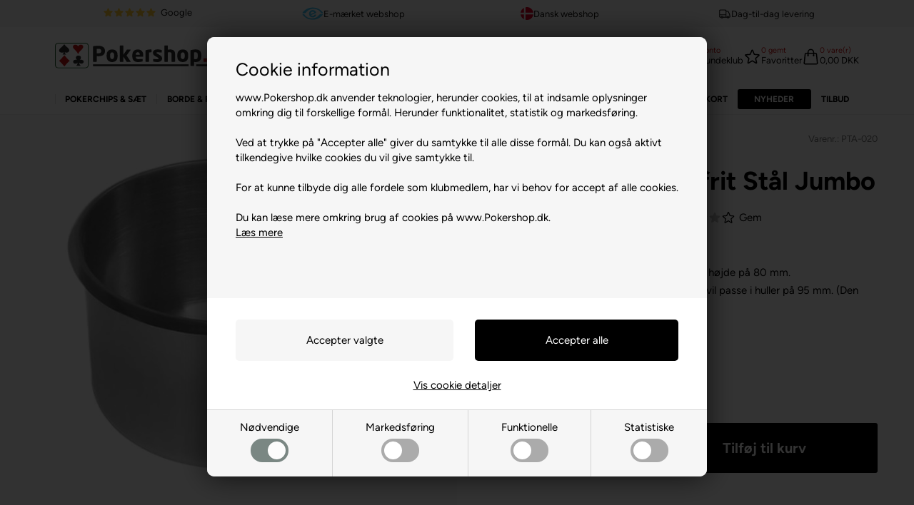

--- FILE ---
content_type: text/html; Charset=UTF-8
request_url: https://www.pokershop.dk/shop/drinksholder-rustfrit-5024p.html
body_size: 26575
content:
<!DOCTYPE html>
<html lang='da' class="webshop-html" xmlns:fb="http://ogp.me/ns/fb#">
<head>
<title>Jumbo Kopholder </title>
<script src="https://plus.bewise.dk/script/18-21-2" async></script>
<script type="text/javascript" src="/shop/frontend/public/js/webshop.bundle.jquery.min.js?v=8.111.3152"></script>
<script src="/images/skins/Default/js/head.js?v=2" type="text/javascript"></script>

<script>
  function createCookie(e, t) {
    document.cookie = e + "=" + t + "; path=/"
  }
  function getCookie(e) {
    if (0 < document.cookie.length) {
      var t = document.cookie.indexOf(e + "=");
      if (-1 != t)
        return t = t + e.length + 1,
          -1 == (e = document.cookie.indexOf(";", t)) && (e = document.cookie.length),
          decodeURIComponent(document.cookie.substring(t, e))
    }
    return ""
  }
  
  var ismobile = false;
  checkIfMobile();
  window.onresize = function() {
    checkIfMobile()
  }
  function checkIfMobile() {
    if (window.innerWidth <= 999) {
      ismobile = true;
    }
    else {
      ismobile = false;
    } 
  }
    //var prevArrow = '';
    //var nextArrow = '';
    
    var isloggedin = false;
    var isb2b = false;
    var currencysymbol = 'DKK';
    var totalvat = '0';
    var totalproductpricewithoutvat = '0';
    
    // SITE SPECIFIC (kan overskrives fra SITE)
    var texts = {
    'readmore' : 'Læs mere',
    'readless' : 'Skjul',
    'add' : 'Tilføj',
    'remove' : 'Fjern',
    'logintitle' : 'Allerede medlem?',
    'backtologin' : 'Tilbage til login',
    'loginsent' : 'Du har forespurgt på dine login informationer, og de er hermed sendt til din e-mail.',
    'yesadd' : 'Ja tak, tilføj',
    'addwrapping' : 'Tilføj indpakning',
    'instockdelivery': '1-2 dage',
    'monitor' : 'Overvåg',
    'save' : 'Spar'
    };
    var shipping = {
    'limit':400,
    'limitNotReedeemedText' : 'Du er <i>###</i> fra fri fragt',
    'limitRedeemedText':'Tillykke! Du har opnået fri fragt'
    };
    var yesoffers = {
    'active': false,
    'max': 20,
    'caturl': '/shop/outlet-dartudstyr-774c1.html'
    };
    var viewAllSubcats = 'Se alle ### kategorier';
    var productmenuBanners = [
    {
    'categoryUrl': '37s1.html',
    'imageUrl': '/images/skins/Bewise/images/banner-dartshop.jpg',
    'pageUrl': ''
    },
    {
    'categoryUrl': '489s1.html',
    'imageUrl': '/images/skins/Bewise/images/banner-dartshop.jpg',
    'pageUrl': ''
    },
    {
    'categoryUrl': '577s1.html',
    'imageUrl': '/images/skins/Bewise/images/banner-dartshop.jpg',
    'pageUrl': ''
    },
    {
    'categoryUrl': '488s1.html',
    'imageUrl': '/images/skins/Bewise/images/banner-dartshop.jpg',
    'pageUrl': ''
    }
 ];
  
</script>
<link rel="alternate" hreflang="da-DK" href="https://www.pokershop.dk/shop/drinksholder-rustfrit-5024p.html"/>
<link rel="alternate" hreflang="sv-SE" href="https://www.pokershoppen.se/shop/dryckeshaallare-jumbo-5024p.html"/>
    <meta http-equiv="Content-Type" content="text/html;charset=UTF-8" />
    <meta name="generator" content="DanDomain Webshop" />
    <link rel="canonical" href="https://www.pokershop.dk/shop/drinksholder-rustfrit-5024p.html"/>
    <link rel="preload" as="image" href="/images/jumbo_cup_holder.webp" />
    <link rel="image_src" href="https://www.pokershop.dk/images/jumbo_cup_holder.webp" />
    <meta property="og:title" content="Drinksholder, Rustfrit St&#229;l Jumbo "/>
    <meta property="og:url" content="https://www.pokershop.dk/shop/drinksholder-rustfrit-5024p.html"/>
    <meta property="og:image" content="https://www.pokershop.dk/images/jumbo_cup_holder.webp"/>
    <meta name="thumbnail" content="https://www.pokershop.dk/images/jumbo_cup_holder.webp" />
    <meta name="description" content="Jumbo Drinksholder, Rustfrit stål. Kopholdere til dit eget pokerbord. Byg dine egne flotte og billige pokerborde med kopholdere i stål. Se mere hos Pokershop.dk.">
    <meta name="keywords" content="Kopholder, pokerbordet">
<META NAME="robots" CONTENT="index,follow">
<META NAME="revisit-after" CONTENT="1 days">
<meta name="google-site-verification" content="UrLUzCEAMUoRrZ3yJ_09DLmjItiqPGu4PmZfwkdIhJg" />
<meta name="facebook-domain-verification" content="hwxhojunw8h137qdfvsh7n7t6yaw4c" />

    <meta http-equiv="Page-Enter" content="blendTrans(Duration=0)">
    <meta http-equiv="Page-Exit" content="blendTrans(Duration=0)">
    <script type="text/javascript">
        var UsesOwnDoctype = true
        var LanguageID = '28';
        var ReloadBasket = '';
        var MaxBuyMsg = 'Antal må ikke være større end';
        var MinBuyMsg = 'Antal må ikke være mindre end';
        var SelectVarMsg = 'Vælg variant før køb';
        var ProductNumber = 'PTA-020';
        var ProductVariantMasterID = '';
        var Keyword = '';
        var SelectVarTxt = 'Vælg variant';
        var ShowBasketUrl = '/shop/showbasket.html';
        var CurrencyReturnUrl = '/shop/drinksholder-rustfrit-5024p.html';
        var ReqVariantSelect = 'true';
        var EnablePicProtect = false;
        var PicprotectMsg = '';
        var AddedToBasketMessageTriggered = false;
        var CookiePolicy = {"cookiesRequireConsent":true,"allowTrackingCookies":false,"allowStatisticsCookies":false,"allowFunctionalCookies":false};
        setInterval(function(){SilentAjaxGetRequest(location.href);},900000);
    </script>
<script>
window.dataLayer = window.dataLayer || [];
function gtag(){dataLayer.push(arguments);}
gtag('consent', 'default', {
'ad_storage': 'denied',
'analytics_storage': 'denied',
'ad_user_data': 'denied',
'ad_personalization': 'denied',
'personalization_storage': 'denied',
'functionality_storage': 'denied',
'security_storage': 'granted'
});
</script>

<script src="https://www.googletagmanager.com/gtag/js?id=UA-3620307-1" class="shop-native-gtag-script" async ></script>
<script>
window.dataLayer = window.dataLayer || [];
function gtag(){dataLayer.push(arguments);}
gtag('js', new Date());
gtag('config', 'UA-3620307-1', { 'anonymize_ip': true });
gtag('set', 'ads_data_redaction', true);
gtag('config', '689-309-2969', { 'anonymize_ip': true,'send_page_view': false });
</script>

<script type="text/plain" class="ce-script">(function(w,d,s,l,i){w[l]=w[l]||[];w[l].push({'gtm.start':new Date().getTime(),event:'gtm.js'});var f=d.getElementsByTagName(s)[0],j=d.createElement(s),dl=l!='dataLayer'?'&l='+l:'';j.async=true;j.src='https://www.googletagmanager.com/gtm.js?id='+i+dl;f.parentNode.insertBefore(j,f);})(window,document,'script','dataLayer','GTM-5TT9S3J');</script>
<script type="text/plain" class="ce-script">
!function(f,b,e,v,n,t,s)
{if(f.fbq)return;n=f.fbq=function(){n.callMethod?
n.callMethod.apply(n,arguments):n.queue.push(arguments)};
if(!f._fbq)f._fbq=n;n.push=n;n.loaded=!0;n.version='2.0';
n.queue=[];t=b.createElement(e);t.async=!0;
t.src=v;s=b.getElementsByTagName(e)[0];
s.parentNode.insertBefore(t,s)}(window,document,'script',
'https://connect.facebook.net/en_US/fbevents.js');
fbq('init', '528371764389161'); 
</script>
<noscript><img height="1" width="1" style="display:none"
src="https://www.facebook.com/tr?id=528371764389161&ev=PageView&noscript=1"/>
</noscript>
<script type="text/plain" class="ce-script">fbq('track', 'PageView',{},{eventID: '9CE75BA2-4D03-45D2-9445-1FCDF4D62A0E'});</script>

<link rel="apple-touch-icon" sizes="180x180" href="https://plus.bewise.dk/faviconapi/GetImage/18-21-2-28/180x180.png">
<link rel="icon" type="image/png" sizes="32x32" href="https://plus.bewise.dk/faviconapi/GetImage/18-21-2-28/32x32.png">
<link rel="icon" type="image/pngavIcon" sizes="16x16" href="https://plus.bewise.dk/faviconapi/GetImage/18-21-2-28/16x16.png">
<link rel="shortcut icon" href="https://plus.bewise.dk/faviconapi/GetImage/18-21-2-28/64x64.ico">

<script src="https://cdnjs.cloudflare.com/ajax/libs/jquery-cookie/1.4.1/jquery.cookie.min.js" type="text/javascript"></script>
<!--<link href="/images/skins/Bewise2021/css/pokershop.css" rel="stylesheet" type="text/css">-->
<script>
  
  // NEW SKIN START
  if (typeof yesoffers !== 'undefined') {
    yesoffers.active = false;
    yesoffers.max = 20;
    yesoffers.caturl = '/shop/diverse-428c1.html';
  }
  if (typeof shipping !== 'undefined') {
    shipping.limit = 600;
  }
  
  // NEW SKIN END
  
  var returnlabels = {
    'active':true,
    'products': ['GLS-SMO','PN-SMO'],
    'title':'Er det en gave? <br>Køb evt. returlabel så modtager kan bytte uden problemer - kun',
    'default':'Nej tak',
    'showbestprice':true
  };
  var certificatesDynamic = {
    'facebook':{
      'href':'https://www.facebook.com/Pokershop.dk/',
      'title':'Besøg Pokershop på Facebook',
      'imgAlt':'Besøg Pokershop på Facebook'
    },
    'mail':{
      'href':'mailto:kundeservice@pokershop.dk'
    }
  };
 var blackFriday = {
    'active' : false,
    'period' : ['17-11-2020', '29-11-2024'],
    // aktiver funktioner
    'showProductBadge' : false,
    'hideProductBadgeUntillBlackFriday' : false,
    'showWidget' : false,
    'showCountdown' : false,
    'showCountdownInWidget' : false,
    'showCountdownOnBlackFriday' : false,
    'hideProductsOnMainGroupUntillBlackFriday' : false,
    // indstillinger
    'groupId' : 'poker_1254',
    'productBadgeHtml' : 'På tilbud BF',
    'countdownHtml' : 'Black Friday starter om',
    'countdownDayHtml' : 'Tilbud slutter om',
    'widgetHtml' : 'Black Friday slutter om',
    'widgetDayHtml' : 'Tilbud slutter om',
    'pageUrl' : '/shop/black-friday-475c1.html',
    'skinFolderPath' : '/images/skins/Bewise2021/'
  };  
  var basketPopupDeliveryActive = true;
  var basketPopupDeliveryLimit = 600;
  
  var text = {
    'savedText' : 'Spar',
    'bulkText' : 'Mængderabat',
    'basketPopupHeaderLeft' : 'Varen er lagt i kurven',
	'basketPopupProductsInBasket' : 'vare(r) i kurven',
	'basketPopupPriceTotal' : 'Pris i alt',
	'basketPopupBuyFor' : 'Køb for',
	'basketPopupAndGet' : 'mere og få gratis fragt',
	'basketPopupRedeemed' : 'Du får gratis fragt',
	'basketPopupButtonContinue' : 'Shop videre',
	'basketPopupButtonCheckout' : 'Vis varekurven',
	'basketPopupHeaderRight' : 'Din indkøbskurv',
    'watchProductBtn' : '/images/skins/Bewise/images/btn-watch.png'
  };
  var recommendationsProductcard = [
    {'title' : 'Måske er du også interesseret i', 'url' : ''}    
  ];
  var recommendationsPopup = [
      {'title' : 'Vi anbefaler også', 'url' : ''}
  ];
  
  var focusOffers = {
    'offers': [
      {'from':'21-12-2020','to':'14-11-2024','title':'Black Jack Pakke','text':'Kortsko med 4 spil Copag kort','image':'/images/skins/Bewise2021/images/pokertilbud_december2023.png','link':'/shop/4-deck-kortsko-16103p.html'}
    ],
    'title':'Tilbud',
    'subTitle':'slutter om',
    'days':'dage',
    'hours':'timer',
    'min':'minutter',
    'sec':'sekunder',
    'button':'Se tilbud her'
  };
  
  var recommendationsEnabled = 1;
</script>
<script>
  (function (w,i,d,g,e,t,s) {w[d] = w[d]||[];t= i.createElement(g);
    t.async=1;t.src=e;s=i.getElementsByTagName(g)[0];s.parentNode.insertBefore(t, s);
  })(window, document, '_gscq','script','//widgets.getsitecontrol.com/113123/script.js');
</script>
<script id="mcjs">!function(c,h,i,m,p){m=c.createElement(h),p=c.getElementsByTagName(h)[0],m.async=1,m.src=i,p.parentNode.insertBefore(m,p)}(document,"script","https://chimpstatic.com/mcjs-connected/js/users/fd8c130ba9ff01be9cbdda14b/bca3be9c61f76aef3ca4ee40e.js");</script>

<script>(function(w,d,t,r,u){var f,n,i;w[u]=w[u]||[],f=function(){var o={ti:"15273304"};o.q=w[u],w[u]=new UET(o),w[u].push("pageLoad")},n=d.createElement(t),n.src=r,n.async=1,n.onload=n.onreadystatechange=function(){var s=this.readyState;s&&s!=="loaded"&&s!=="complete"||(f(),n.onload=n.onreadystatechange=null)},i=d.getElementsByTagName(t)[0],i.parentNode.insertBefore(n,i)})(window,document,"script","//bat.bing.com/bat.js","uetq");</script>

<script type="text/javascript">
  let nohello = false;
  if (window.location.href.indexOf('nohello') < 0 || getCookie('nohello') !== '') {
    nohello = true;
  }
  if (window.location.href.indexOf('nohello')) {
    createCookie('nohello','true');
  }
  
  
  if (!nohello) {
    (function() {
        var aws = document.createElement('script');
        aws.type = 'text/javascript';
        if (typeof(aws.async) != "undefined") { aws.async = true; }
        aws.src = (window.location.protocol == 'https:' ? 'https://d1pna5l3xsntoj.cloudfront.net' : 'http://cdn.addwish.com') + '/scripts/company/awAddGift.js#A5D408CD8EF3A530C2FCC90DCD74A367';
        var s = document.getElementsByTagName('script')[0];
        s.parentNode.insertBefore(aws, s);
    })();
    _awev=(window._awev||[]);
    _awev.push(["bind", "crawl_completed", function() {
        $.get('/shop/ajaxwrapper.asp?fc=getsessionvaluesJSON', function(basketData) {
            var total = basketData.basketTotalProductPriceWithoutVat + basketData.basketTotalVat;
            if (total > 0) {
                var productNumbers = basketData.basket.map(function(p){
                    return p.productNumber.trim();
                });
                var quantities = basketData.basket.map(function(q){
                    return q.quantity;
                });

                var cartUrl = document.location.origin +
                    '/shop/showbasket.html?AddMultiple=1&ProductID=' +
                    productNumbers.join("|") +
                    '&Amount=' + quantities.join("|");

                ADDWISH_PARTNER_NS.api.cart.setCart({
                total: total,
                url: cartUrl,
                productNumbers: productNumbers
                });
            }
        });
    }]);
  }
    
</script>

<!-- Drip -->
<script type="text/javascript">
  var _dcq = _dcq || [];
  var _dcs = _dcs || {};
  _dcs.account = '5688363';

  (function() {
    var dc = document.createElement('script');
    dc.type = 'text/javascript'; dc.async = true;
    dc.src = '//tag.getdrip.com/5688363.js';
    var s = document.getElementsByTagName('script')[0];
    s.parentNode.insertBefore(dc, s);
  })();
</script>
<!-- end Drip -->
<script src="/images/skins/Bewise2021/js/drip.js" type="text/javascript" defer></script>

<meta http-equiv="X-UA-Compatible" content="IE=edge">
<meta name="viewport" content="initial-scale=1.0, maximum-scale=1.0, user-scalable=no">

<link rel="stylesheet" href="/images/skins/Default/css/swiper-bundle.min.css" />
<link href="https://mangu.gumlet.io/images/skins/Default/css/main.css?v=21" rel="stylesheet" type="text/css">

<link rel="preconnect" href="https://youweapps1.dk" crossorigin>

<link rel="preload" href="/images/skins/Default/fonts/figtree-v5-latin-300.woff2" as="font" type="font/woff2" crossorigin>
<link rel="preload" href="/images/skins/Default/fonts/figtree-v5-latin-regular.woff2" as="font" type="font/woff2" crossorigin>
<link rel="preload" href="/images/skins/Default/fonts/figtree-v5-latin-500.woff2" as="font" type="font/woff2" crossorigin>
<link rel="preload" href="/images/skins/Default/fonts/figtree-v5-latin-700.woff2" as="font" type="font/woff2" crossorigin>

<script>shopIdentifier = "947521";ddAppsBaseUrl = "https://youweapps1.dk/";var postnordScriptUrl = "https://youweapps1.dk/apps/postnord/js/postnord.js";if(window.location.host === "pay.dandomain.dk") {embeddingScriptUrl = "https://pay.dandomain.dk/proxy.aspx?MerchantNumber=" + shopIdentifier + "&tunnelurl=" + postnordScriptUrl;}$.ajax({url: postnordScriptUrl,timeout: 2000,contentType: "application/x-www-form-urlencoded; charset=ISO-8859-1",dataType: "script"});</script><script>shopIdentifier = "947521";var postnordTemplayedScriptUrl = "https://youweapps1.dk/assets/js/core/templayed.min.js";if(window.location.host === "pay.dandomain.dk") {TemplayedScriptUrl = "https://pay.dandomain.dk/proxy.aspx?MerchantNumber=" + shopIdentifier + "&tunnelurl=" + postnordTemplayedScriptUrl;}$.ajax({url: postnordTemplayedScriptUrl,timeout: 2000,contentType: "application/x-www-form-urlencoded; charset=ISO-8859-1",dataType: "script"});</script>
</head>


<body class="webshop-productinfo webshop-body">
<noscript><iframe src='https://www.googletagmanager.com/ns.html?id=GTM-5TT9S3J'height='0' width='0' style='display:none;visibility:hidden'></iframe></noscript>
<script defer type="text/javascript" src="/shop/frontend/public/js/webshop.bundle.core.min.js?v=8.116.3624"></script>
<script defer type="text/javascript" src="/shop/frontend/public/js/webshop.bundle.nivoslider.min.js?v=8.116.3624"></script>
<script defer type="text/javascript" src="/shop/frontend/public/js/webshop.bundle.cookiedialog.min.js?v=8.116.3624"></script>
<script defer type="text/javascript" src="/shop/frontend/public/js/webshop.bundle.jqueryui.min.js?v=8.116.3624"></script>
<script defer type="text/javascript" src="/shop/frontend/public/js/webshop.bundle.productinfo.min.js?v=8.116.3624"></script>
<style>
  @font-face {
    font-display: swap;
    font-family: 'Figtree';
    font-style: normal;
    font-weight: 300;
    src: url('/images/skins/Default/fonts/figtree-v5-latin-300.woff2') format('woff2'); /* Chrome 36+, Opera 23+, Firefox 39+, Safari 12+, iOS 10+ */
  }
  @font-face {
    font-display: swap;
    font-family: 'Figtree';
    font-style: normal;
    font-weight: 400;
    src: url('/images/skins/Default/fonts/figtree-v5-latin-regular.woff2') format('woff2'); /* Chrome 36+, Opera 23+, Firefox 39+, Safari 12+, iOS 10+ */
  }
  @font-face {
    font-display: swap;
    font-family: 'Figtree';
    font-style: normal;
    font-weight: 500;
    src: url('/images/skins/Default/fonts/figtree-v5-latin-500.woff2') format('woff2'); /* Chrome 36+, Opera 23+, Firefox 39+, Safari 12+, iOS 10+ */
  }
  @font-face {
    font-display: swap; /* Check https://developer.mozilla.org/en-US/docs/Web/CSS/@font-face/font-display for other options. */
    font-family: 'Figtree';
    font-style: normal;
    font-weight: 700;
    src: url('/images/skins/Default/fonts/figtree-v5-latin-700.woff2') format('woff2'); /* Chrome 36+, Opera 23+, Firefox 39+, Safari 12+, iOS 10+ */
  }
</style>


<style type="text/css">   #CookiePolicy {       background-color: #192229;       color: #f7f0f7;       left: 0;       width: 100%;       text-align: center;       z-index: 999;   }       #CookiePolicy h1, #CookiePolicy h2, #CookiePolicy h3, #CookiePolicy h4, #CookiePolicy h5  {       color: #f7f0f7;   }   #CookiePolicy label  {       color: #f7f0f7;   }       #CookiePolicy .Close {       display: block;       text-decoration: none;       font-size: 14px;       height: 20px;       position: absolute;       right: 10px;       top: 0;       width: 20px;       color: #f7f0f7;   }       .CookiePolicyCenterText {      margin: 30px auto;      text-align: left;      max-width: 100%;      position: relative;      width: 980px;   }       .CookiePolicyText {      padding-left:10px;   }</style>    <!--googleoff: all-->
<div id="CookiePolicy" class="fixed-bottom"><div class="CookiePolicyCenterText"><div class="CookiePolicyText"><h2>Cookie information</h2>

<p>
	www.Pokershop.dk anvender teknologier, herunder cookies, til at indsamle oplysninger omkring dig til forskellige formål. Herunder funktionalitet, statistik og markedsføring.<br />
	<br />
	Ved at trykke på "Accepter alle" giver du samtykke til alle disse formål. Du kan også aktivt tilkendegive hvilke cookies du vil give samtykke til.<br />
	<br />
	For at kunne tilbyde dig alle fordele som klubmedlem, har vi behov for accept af alle cookies.<br />
	<br />
	Du kan læse mere omkring brug af cookies på www.Pokershop.dk.<br />
	<a href="https://www.pokershop.dk/shop/cms-75.html">Læs mere</a>
</p>

<p>
	 
</p>
<div class="cookie-policy-consents-container"><div class="cookie-policy-consents-area area-system-cookies"><input type="checkbox" checked disabled/><label>Nødvendige</label></div><div class="cookie-policy-consents-area area-tracking-cookies"><input type="checkbox" id="cookie-policy-consent-tracking" onclick="toggleConsentForCookieType(this)"/><label for="cookie-policy-consent-tracking">Markedsføring</label></div><div class="cookie-policy-consents-area area-functional-cookies"><input type="checkbox" id="cookie-policy-consent-functional" onclick="toggleConsentForCookieType(this)"/><label for="cookie-policy-consent-functional">Funktionelle</label></div><div class="cookie-policy-consents-area area-statistics-cookies"><input type="checkbox" id="cookie-policy-consent-statistics" onclick="toggleConsentForCookieType(this)"/><label for="cookie-policy-consent-statistics">Statistiske</label></div></div><div class="cookie-policy-details-link-container"><a href="#" onclick="toggleCookiePolicyDetails()">Vis cookie detaljer</a></div><div class="cookie-policy-details-container"><div class="rtable rtable--4cols"><div style="order:1;" class="rtable-cell rtable-header-cell">Cookie</div><div style="order:2;" class="rtable-cell cookie-policy-details-globally-mapped cookie-policy-details-thirdparty cookie-policy-details-column-name">_GRECAPTCHA</div><div style="order:3;" class="rtable-cell cookie-policy-details-globally-mapped cookie-policy-details-column-name">ASPSESSIONID*</div><div style="order:4;" class="rtable-cell cookie-policy-details-globally-mapped cookie-policy-details-column-name">basketIdentifier</div><div style="order:5;" class="rtable-cell cookie-policy-details-globally-mapped cookie-policy-details-column-name">DanDomainWebShop5Favorites</div><div style="order:6;" class="rtable-cell cookie-policy-details-globally-mapped cookie-policy-details-column-name">DDCookiePolicy</div><div style="order:7;" class="rtable-cell cookie-policy-details-globally-mapped cookie-policy-details-column-name">DDCookiePolicy-consent-functional</div><div style="order:8;" class="rtable-cell cookie-policy-details-globally-mapped cookie-policy-details-column-name">DDCookiePolicy-consent-statistics</div><div style="order:9;" class="rtable-cell cookie-policy-details-globally-mapped cookie-policy-details-column-name">DDCookiePolicy-consent-tracking</div><div style="order:10;" class="rtable-cell cookie-policy-details-globally-mapped cookie-policy-details-column-name">DDCookiePolicyDialog</div><div style="order:11;" class="rtable-cell cookie-policy-details-globally-mapped cookie-policy-details-column-name cookie-policy-details-exists-on-client">SharedSessionId</div><div style="order:12;" class="rtable-cell cookie-policy-details-globally-mapped cookie-policy-details-column-name">shop6TipBotFilterRandomStringValue</div><div style="order:13;" class="rtable-cell cookie-policy-details-globally-mapped cookie-policy-details-column-name">shopReviewRandomStringValue</div><div style="order:14;" class="rtable-cell cookie-policy-details-globally-mapped cookie-policy-details-column-name">shopShowBasketSendMailRandomStringValue</div><div style="order:15;" class="rtable-cell cookie-policy-details-globally-mapped cookie-policy-details-thirdparty cookie-policy-details-column-name">_fbp</div><div style="order:16;" class="rtable-cell cookie-policy-details-globally-mapped cookie-policy-details-thirdparty cookie-policy-details-column-name">_ga*</div><div style="order:17;" class="rtable-cell cookie-policy-details-globally-mapped cookie-policy-details-thirdparty cookie-policy-details-column-name">_gat_gtag_UA(Viabill)</div><div style="order:18;" class="rtable-cell cookie-policy-details-globally-mapped cookie-policy-details-thirdparty cookie-policy-details-column-name">_gat_gtag_UA_</div><div style="order:19;" class="rtable-cell cookie-policy-details-globally-mapped cookie-policy-details-thirdparty cookie-policy-details-column-name">_gid</div><div style="order:20;" class="rtable-cell cookie-policy-details-globally-mapped cookie-policy-details-thirdparty cookie-policy-details-column-name">GPS</div><div style="order:21;" class="rtable-cell cookie-policy-details-globally-mapped cookie-policy-details-thirdparty cookie-policy-details-column-name">VISITOR_INFO1_LIVE</div><div style="order:22;" class="rtable-cell cookie-policy-details-globally-mapped cookie-policy-details-thirdparty cookie-policy-details-column-name">YSC</div><div style="order:1;" class="rtable-cell rtable-header-cell">Kategori</div><div style="order:2;" class="rtable-cell cookie-policy-details-globally-mapped cookie-policy-details-thirdparty cookie-policy-details-column-category">Nødvendige</div><div style="order:3;" class="rtable-cell cookie-policy-details-globally-mapped cookie-policy-details-column-category">Nødvendige</div><div style="order:4;" class="rtable-cell cookie-policy-details-globally-mapped cookie-policy-details-column-category">Nødvendige</div><div style="order:5;" class="rtable-cell cookie-policy-details-globally-mapped cookie-policy-details-column-category">Nødvendige</div><div style="order:6;" class="rtable-cell cookie-policy-details-globally-mapped cookie-policy-details-column-category">Nødvendige</div><div style="order:7;" class="rtable-cell cookie-policy-details-globally-mapped cookie-policy-details-column-category">Nødvendige</div><div style="order:8;" class="rtable-cell cookie-policy-details-globally-mapped cookie-policy-details-column-category">Nødvendige</div><div style="order:9;" class="rtable-cell cookie-policy-details-globally-mapped cookie-policy-details-column-category">Nødvendige</div><div style="order:10;" class="rtable-cell cookie-policy-details-globally-mapped cookie-policy-details-column-category">Nødvendige</div><div style="order:11;" class="rtable-cell cookie-policy-details-globally-mapped cookie-policy-details-column-category cookie-policy-details-exists-on-client">Nødvendige</div><div style="order:12;" class="rtable-cell cookie-policy-details-globally-mapped cookie-policy-details-column-category">Nødvendige</div><div style="order:13;" class="rtable-cell cookie-policy-details-globally-mapped cookie-policy-details-column-category">Nødvendige</div><div style="order:14;" class="rtable-cell cookie-policy-details-globally-mapped cookie-policy-details-column-category">Nødvendige</div><div style="order:15;" class="rtable-cell cookie-policy-details-globally-mapped cookie-policy-details-thirdparty cookie-policy-details-column-category">Markedsføring</div><div style="order:16;" class="rtable-cell cookie-policy-details-globally-mapped cookie-policy-details-thirdparty cookie-policy-details-column-category">Markedsføring</div><div style="order:17;" class="rtable-cell cookie-policy-details-globally-mapped cookie-policy-details-thirdparty cookie-policy-details-column-category">Markedsføring</div><div style="order:18;" class="rtable-cell cookie-policy-details-globally-mapped cookie-policy-details-thirdparty cookie-policy-details-column-category">Markedsføring</div><div style="order:19;" class="rtable-cell cookie-policy-details-globally-mapped cookie-policy-details-thirdparty cookie-policy-details-column-category">Markedsføring</div><div style="order:20;" class="rtable-cell cookie-policy-details-globally-mapped cookie-policy-details-thirdparty cookie-policy-details-column-category">Markedsføring</div><div style="order:21;" class="rtable-cell cookie-policy-details-globally-mapped cookie-policy-details-thirdparty cookie-policy-details-column-category">Markedsføring</div><div style="order:22;" class="rtable-cell cookie-policy-details-globally-mapped cookie-policy-details-thirdparty cookie-policy-details-column-category">Markedsføring</div><div style="order:1;" class="rtable-cell rtable-header-cell">Beskrivelse</div><div style="order:2;" class="rtable-cell cookie-policy-details-globally-mapped cookie-policy-details-thirdparty cookie-policy-details-column-description">Bruges til Google ReCaptcha<div class="cookie-policy-third-party-details-container">Google LLC</div></div><div style="order:3;" class="rtable-cell cookie-policy-details-globally-mapped cookie-policy-details-column-description">Bruges til at gemme session data</div><div style="order:4;" class="rtable-cell cookie-policy-details-globally-mapped cookie-policy-details-column-description">Bruges til at gemme kurv</div><div style="order:5;" class="rtable-cell cookie-policy-details-globally-mapped cookie-policy-details-column-description">Bruges af funktionen favorit produkter</div><div style="order:6;" class="rtable-cell cookie-policy-details-globally-mapped cookie-policy-details-column-description">Bruges til at gemme cookie samtykke</div><div style="order:7;" class="rtable-cell cookie-policy-details-globally-mapped cookie-policy-details-column-description">Bruges til at gemme cookie samtykke</div><div style="order:8;" class="rtable-cell cookie-policy-details-globally-mapped cookie-policy-details-column-description">Bruges til at gemme cookie samtykke</div><div style="order:9;" class="rtable-cell cookie-policy-details-globally-mapped cookie-policy-details-column-description">Bruges til at gemme cookie samtykke</div><div style="order:10;" class="rtable-cell cookie-policy-details-globally-mapped cookie-policy-details-column-description">Bruges til at gemme cookie samtykke</div><div style="order:11;" class="rtable-cell cookie-policy-details-globally-mapped cookie-policy-details-column-description cookie-policy-details-exists-on-client">Bruges til at gemme session data</div><div style="order:12;" class="rtable-cell cookie-policy-details-globally-mapped cookie-policy-details-column-description">Bruges af funktionen tip en ven</div><div style="order:13;" class="rtable-cell cookie-policy-details-globally-mapped cookie-policy-details-column-description">Bruges af funktionen produkt anmeldelser</div><div style="order:14;" class="rtable-cell cookie-policy-details-globally-mapped cookie-policy-details-column-description">Bruges til send kurven til en ven funktionen</div><div style="order:15;" class="rtable-cell cookie-policy-details-globally-mapped cookie-policy-details-thirdparty cookie-policy-details-column-description">Bruges af Facebook til online markedsføring<div class="cookie-policy-third-party-details-container">Facebook, Inc.</div></div><div style="order:16;" class="rtable-cell cookie-policy-details-globally-mapped cookie-policy-details-thirdparty cookie-policy-details-column-description">Google analytics bruges til at indsamle statistik om den besøgende<div class="cookie-policy-third-party-details-container">Google LLC</div></div><div style="order:17;" class="rtable-cell cookie-policy-details-globally-mapped cookie-policy-details-thirdparty cookie-policy-details-column-description">Bruges af Google til at tilpasse visning af annoncer<div class="cookie-policy-third-party-details-container">Google LLC</div></div><div style="order:18;" class="rtable-cell cookie-policy-details-globally-mapped cookie-policy-details-thirdparty cookie-policy-details-column-description">Bruges af Google til at tilpasse visning af annoncer<div class="cookie-policy-third-party-details-container">Google LLC</div></div><div style="order:19;" class="rtable-cell cookie-policy-details-globally-mapped cookie-policy-details-thirdparty cookie-policy-details-column-description">Google analytics bruges til at indsamle statistik om den besøgende<div class="cookie-policy-third-party-details-container">Google LLC</div></div><div style="order:20;" class="rtable-cell cookie-policy-details-globally-mapped cookie-policy-details-thirdparty cookie-policy-details-column-description">Bruges af Youtube til afspilning af video<div class="cookie-policy-third-party-details-container">youtube.com </div></div><div style="order:21;" class="rtable-cell cookie-policy-details-globally-mapped cookie-policy-details-thirdparty cookie-policy-details-column-description">Bruges af Youtube til afspilning af video<div class="cookie-policy-third-party-details-container">youtube.com</div></div><div style="order:22;" class="rtable-cell cookie-policy-details-globally-mapped cookie-policy-details-thirdparty cookie-policy-details-column-description">Bruges af Youtube til afspilning af video<div class="cookie-policy-third-party-details-container">youtube.com</div></div><div style="order:1;" class="rtable-cell rtable-header-cell">Udløb</div><div style="order:2;" class="rtable-cell cookie-policy-details-globally-mapped cookie-policy-details-thirdparty cookie-policy-details-column-expire">182 dage</div><div style="order:3;" class="rtable-cell cookie-policy-details-globally-mapped cookie-policy-details-column-expire">session</div><div style="order:4;" class="rtable-cell cookie-policy-details-globally-mapped cookie-policy-details-column-expire">30 dage</div><div style="order:5;" class="rtable-cell cookie-policy-details-globally-mapped cookie-policy-details-column-expire">365 dage</div><div style="order:6;" class="rtable-cell cookie-policy-details-globally-mapped cookie-policy-details-column-expire">365 dage</div><div style="order:7;" class="rtable-cell cookie-policy-details-globally-mapped cookie-policy-details-column-expire">365 dage</div><div style="order:8;" class="rtable-cell cookie-policy-details-globally-mapped cookie-policy-details-column-expire">365 dage</div><div style="order:9;" class="rtable-cell cookie-policy-details-globally-mapped cookie-policy-details-column-expire">365 dage</div><div style="order:10;" class="rtable-cell cookie-policy-details-globally-mapped cookie-policy-details-column-expire">365 dage</div><div style="order:11;" class="rtable-cell cookie-policy-details-globally-mapped cookie-policy-details-column-expire cookie-policy-details-exists-on-client">365 dage</div><div style="order:12;" class="rtable-cell cookie-policy-details-globally-mapped cookie-policy-details-column-expire">session</div><div style="order:13;" class="rtable-cell cookie-policy-details-globally-mapped cookie-policy-details-column-expire">session</div><div style="order:14;" class="rtable-cell cookie-policy-details-globally-mapped cookie-policy-details-column-expire">session</div><div style="order:15;" class="rtable-cell cookie-policy-details-globally-mapped cookie-policy-details-thirdparty cookie-policy-details-column-expire">90 dage</div><div style="order:16;" class="rtable-cell cookie-policy-details-globally-mapped cookie-policy-details-thirdparty cookie-policy-details-column-expire">730 dage</div><div style="order:17;" class="rtable-cell cookie-policy-details-globally-mapped cookie-policy-details-thirdparty cookie-policy-details-column-expire">1 dage</div><div style="order:18;" class="rtable-cell cookie-policy-details-globally-mapped cookie-policy-details-thirdparty cookie-policy-details-column-expire">2 minutter</div><div style="order:19;" class="rtable-cell cookie-policy-details-globally-mapped cookie-policy-details-thirdparty cookie-policy-details-column-expire">2 minutter</div><div style="order:20;" class="rtable-cell cookie-policy-details-globally-mapped cookie-policy-details-thirdparty cookie-policy-details-column-expire">1 dage</div><div style="order:21;" class="rtable-cell cookie-policy-details-globally-mapped cookie-policy-details-thirdparty cookie-policy-details-column-expire">180 dage</div><div style="order:22;" class="rtable-cell cookie-policy-details-globally-mapped cookie-policy-details-thirdparty cookie-policy-details-column-expire">session</div></div></div><div class="cookie-policy-accept-buttons-container"><input id="cookie-policy-accept-button" data-accept-text-original="Accepter valgte" data-accept-text-modified="" class="cookie-policy-accept cookie-policy-button" type="button" value="Accepter valgte" onclick="cookiePolicyAccept('17d1cfdce7f9a4d83d3191e05d848ea5560ced6a')"/><input class="cookie-policy-accept-all cookie-policy-button" type="button" value="Accepter alle" onclick="cookiePolicyAcceptAll('17d1cfdce7f9a4d83d3191e05d848ea5560ced6a')"/></div></div></div></div>
<!--googleon: all-->






































    <link href="/images/skins/Default/css/pokershop.css" rel="stylesheet" type="text/css">
    
    
    
    
    
    
    
    
    
    


<script>
var shopname = 'Pokershop';
$('.cookie-policy-consents-container label').append('<div><span></span></div>');
</script>
<div style="display:none;"><!-- min topmenu kode --><ul class="TopMenu_MenuItems"><li class="TopMenu_MenuItem TopMenu_MenuItem_Idle"><a class="Link_Topmenu Link_Idle_Topmenu" href="/">Forside</a></li><li class="TopMenu_MenuItem TopMenu_MenuItem_Idle"><a class="Link_Topmenu Link_Idle_Topmenu" href="/shop/news-ALL-1.html">Nyheder</a></li><li class="TopMenu_MenuItem TopMenu_MenuItem_Idle"><a class="Link_Topmenu Link_Idle_Topmenu" href="/shop/specialoffer-ALL-1.html">Tilbud</a></li><li class="TopMenu_MenuItem TopMenu_MenuItem_Idle"><a class="Link_Topmenu Link_Idle_Topmenu" href="/shop/terms.html">Vilkår</a></li><li class="TopMenu_MenuItem TopMenu_MenuItem_Idle"><a class="Link_Topmenu Link_Idle_Topmenu" href="/shop/profile.html">Om Pokershop</a></li><li class="TopMenu_MenuItem TopMenu_MenuItem_Idle"><a class="Link_Topmenu Link_Idle_Topmenu" href="/shop/cms-68.html">Returnering</a></li></ul></div>
<div class="topbar">
<div class="container">
<div class="usp swiper">
  <div class="swiper-wrapper">
    
        <a href="https://www.google.com/maps/place/Pokershop/@56.2835333,10.1227514,17z/data=!4m8!3m7!1s0x464c171def12c83f:0x96d7b25d8426867f!8m2!3d56.2835333!4d10.1253317!9m1!1b1!16s%2Fg%2F1tj2m1nt?entry=ttu&g_ep=EgoyMDI0MTExMi4wIKXMDSoASAFQAw%3D%3D" target="_blank" class="swiper-slide google">
          <svg xmlns="http://www.w3.org/2000/svg" viewBox="0 0 24 24" fill="currentColor">
            <path fill-rule="evenodd" d="M10.788 3.21c.448-1.077 1.976-1.077 2.424 0l2.082 5.006 5.404.434c1.164.093 1.636 1.545.749 2.305l-4.117 3.527 1.257 5.273c.271 1.136-.964 2.033-1.96 1.425L12 18.354 7.373 21.18c-.996.608-2.231-.29-1.96-1.425l1.257-5.273-4.117-3.527c-.887-.76-.415-2.212.749-2.305l5.404-.434 2.082-5.005Z" clip-rule="evenodd" />
          </svg>
          <svg xmlns="http://www.w3.org/2000/svg" viewBox="0 0 24 24" fill="currentColor">
            <path fill-rule="evenodd" d="M10.788 3.21c.448-1.077 1.976-1.077 2.424 0l2.082 5.006 5.404.434c1.164.093 1.636 1.545.749 2.305l-4.117 3.527 1.257 5.273c.271 1.136-.964 2.033-1.96 1.425L12 18.354 7.373 21.18c-.996.608-2.231-.29-1.96-1.425l1.257-5.273-4.117-3.527c-.887-.76-.415-2.212.749-2.305l5.404-.434 2.082-5.005Z" clip-rule="evenodd" />
          </svg>
          <svg xmlns="http://www.w3.org/2000/svg" viewBox="0 0 24 24" fill="currentColor">
            <path fill-rule="evenodd" d="M10.788 3.21c.448-1.077 1.976-1.077 2.424 0l2.082 5.006 5.404.434c1.164.093 1.636 1.545.749 2.305l-4.117 3.527 1.257 5.273c.271 1.136-.964 2.033-1.96 1.425L12 18.354 7.373 21.18c-.996.608-2.231-.29-1.96-1.425l1.257-5.273-4.117-3.527c-.887-.76-.415-2.212.749-2.305l5.404-.434 2.082-5.005Z" clip-rule="evenodd" />
          </svg>
          <svg xmlns="http://www.w3.org/2000/svg" viewBox="0 0 24 24" fill="currentColor">
            <path fill-rule="evenodd" d="M10.788 3.21c.448-1.077 1.976-1.077 2.424 0l2.082 5.006 5.404.434c1.164.093 1.636 1.545.749 2.305l-4.117 3.527 1.257 5.273c.271 1.136-.964 2.033-1.96 1.425L12 18.354 7.373 21.18c-.996.608-2.231-.29-1.96-1.425l1.257-5.273-4.117-3.527c-.887-.76-.415-2.212.749-2.305l5.404-.434 2.082-5.005Z" clip-rule="evenodd" />
          </svg>
          <svg xmlns="http://www.w3.org/2000/svg" viewBox="0 0 24 24" fill="currentColor">
            <path fill-rule="evenodd" d="M10.788 3.21c.448-1.077 1.976-1.077 2.424 0l2.082 5.006 5.404.434c1.164.093 1.636 1.545.749 2.305l-4.117 3.527 1.257 5.273c.271 1.136-.964 2.033-1.96 1.425L12 18.354 7.373 21.18c-.996.608-2.231-.29-1.96-1.425l1.257-5.273-4.117-3.527c-.887-.76-.415-2.212.749-2.305l5.404-.434 2.082-5.005Z" clip-rule="evenodd" />
          </svg>
          Google
        </a>
        <a href="https://certifikat.emaerket.dk/pokershop.dk" target="_blank" class="swiper-slide">
          <img src="/images/skins/Default/images/e-maerket.svg" height="18" width="30" alt="E-mærket logo" />
          E-mærket webshop
        </a>
        <div class="swiper-slide">
          <svg id="fi_197565" enable-background="new 0 0 512 512" viewBox="0 0 512 512" xmlns="http://www.w3.org/2000/svg"><circle cx="256" cy="256" fill="#f0f0f0" r="256"></circle><g fill="#d80027"><path d="m200.349 222.609h309.484c-16.363-125.607-123.766-222.609-253.833-222.609-19.115 0-37.732 2.113-55.652 6.085v216.524z"></path><path d="m133.565 222.608v-191.481c-70.293 38.354-120.615 108.705-131.398 191.482h131.398z"></path><path d="m133.564 289.391h-131.397c10.783 82.777 61.105 153.128 131.398 191.481z"></path><path d="m200.348 289.392v216.523c17.92 3.972 36.537 6.085 55.652 6.085 130.067 0 237.47-97.002 253.833-222.609h-309.485z"></path></g><g></g><g></g><g></g><g></g><g></g><g></g><g></g><g></g><g></g><g></g><g></g><g></g><g></g><g></g><g></g></svg>
          Dansk webshop
        </div>
        <a href="/shop/terms.html" class="swiper-slide">
          <svg xmlns="http://www.w3.org/2000/svg" fill="none" viewBox="0 0 24 24" stroke-width="1.5" stroke="currentColor">
            <path stroke-linecap="round" stroke-linejoin="round" d="M8.25 18.75a1.5 1.5 0 0 1-3 0m3 0a1.5 1.5 0 0 0-3 0m3 0h6m-9 0H3.375a1.125 1.125 0 0 1-1.125-1.125V14.25m17.25 4.5a1.5 1.5 0 0 1-3 0m3 0a1.5 1.5 0 0 0-3 0m3 0h1.125c.621 0 1.129-.504 1.09-1.124a17.902 17.902 0 0 0-3.213-9.193 2.056 2.056 0 0 0-1.58-.86H14.25M16.5 18.75h-2.25m0-11.177v-.958c0-.568-.422-1.048-.987-1.106a48.554 48.554 0 0 0-10.026 0 1.106 1.106 0 0 0-.987 1.106v7.635m12-6.677v6.677m0 4.5v-4.5m0 0h-12" />
          </svg>
          Dag-til-dag levering
        </a>
        <a href="/shop/terms.html" class="swiper-slide">
          <svg xmlns="http://www.w3.org/2000/svg" fill="none" viewBox="0 0 24 24" stroke-width="1.5" stroke="currentColor">
            <path stroke-linecap="round" stroke-linejoin="round" d="M6 12 3.269 3.125A59.769 59.769 0 0 1 21.485 12 59.768 59.768 0 0 1 3.27 20.875L5.999 12Zm0 0h7.5" />
          </svg>
          <span>Fri fragt over <span class="shippinglimit"></span></span>
        </a>
        <a href="/shop/terms.html" class="swiper-slide">
          <svg xmlns="http://www.w3.org/2000/svg" fill="none" viewBox="0 0 24 24" stroke-width="1.5" stroke="currentColor">
            <path stroke-linecap="round" stroke-linejoin="round" d="M7.5 21 3 16.5m0 0L7.5 12M3 16.5h13.5m0-13.5L21 7.5m0 0L16.5 12M21 7.5H7.5" />
          </svg>
          60 dages returret
        </a>
        <a target="_blank" title="Trustpilot" href="https://dk.trustpilot.com/review/www.dartshop.dk" class="swiper-slide">
          <svg xmlns="http://www.w3.org/2000/svg" fill="none" viewBox="0 0 24 24" stroke-width="1.5" stroke="currentColor">
            <path stroke-linecap="round" stroke-linejoin="round" d="M21 8.25c0-2.485-2.099-4.5-4.688-4.5-1.935 0-3.597 1.126-4.312 2.733-.715-1.607-2.377-2.733-4.313-2.733C5.1 3.75 3 5.765 3 8.25c0 7.22 9 12 9 12s9-4.78 9-12Z" />
          </svg>
          Høj kundetilfredshed
        </a>
        <!-- Dartshop -->
        
    
    
  </div>
</div>

<!--
<div class="usp service">
  <a href="/shop/terms.html">
    <svg xmlns="http://www.w3.org/2000/svg" fill="none" viewBox="0 0 24 24" stroke-width="1.5" stroke="currentColor">
      <path stroke-linecap="round" stroke-linejoin="round" d="m11.25 11.25.041-.02a.75.75 0 0 1 1.063.852l-.708 2.836a.75.75 0 0 0 1.063.853l.041-.021M21 12a9 9 0 1 1-18 0 9 9 0 0 1 18 0Zm-9-3.75h.008v.008H12V8.25Z" />
    </svg>
    Kundeservice
  </a>
</div>
-->
<!--
<div class="siblings">
<a href="#">Puzzleshop</a>
<a href="#">Pokershop</a>
</div>

<a class="servicebutton" href="mailto:info@dartshop.dk" title="Kontakt">
<svg enable-background="new 0 0 512 512" version="1.1" viewBox="0 0 512 512" xml:space="preserve" xmlns="http://www.w3.org/2000/svg"><path d="m507.49 101.72-155.28 154.28 155.28 154.28c2.807-5.867 4.51-12.353 4.51-19.279v-270c0-6.927-1.703-13.412-4.51-19.279z"/><path d="m467 76h-422c-6.927 0-13.412 1.703-19.279 4.51l198.46 197.46c17.548 17.548 46.084 17.548 63.632 0l198.46-197.46c-5.867-2.807-12.352-4.51-19.279-4.51z"/><path d="M4.51,101.721C1.703,107.588,0,114.073,0,121v270c0,6.927,1.703,13.413,4.51,19.279L159.789,256L4.51,101.721z"/><path d="M331,277.211l-21.973,21.973c-29.239,29.239-76.816,29.239-106.055,0L181,277.211L25.721,431.49 C31.588,434.297,38.073,436,45,436h422c6.927,0,13.412-1.703,19.279-4.51L331,277.211z"/></svg>
<span>info@dartshop.dk</span>
</a>
-->
</div>
</div>

<div class="sticky">
<header>
<div class="container">
  <a class="shoplogo" href="/shop/frontpage.html">
    <img width="250" height="39" alt="Pokershop" src="/images/skins/Bewise2021/images/logo-pokershop.svg" />
  </a>
  <form id="Search_Form" method="POST" action="/shop/search-1.html">
    <input type="hidden" name="InitSearch" value="1">
    <input type="text" name="Keyword" maxlength="50" class="SearchField_SearchPage" value="" placeholder="Find det du leder efter">
  </form>
  <div class="shortcuts">
    <a class="btnaccount" href="/shop/customer.html" title="Kundeklub">
        <svg fill="none" height="64" id="fi_10479869" viewbox="0 0 64 64" width="64" xmlns="http://www.w3.org/2000/svg"><g fill="rgb(0,0,0)"><path clip-rule="evenodd" d="m26 2c-7.732 0-14 6.26801-14 14 0 7.732 6.268 14 14 14s14-6.268 14-14c0-7.73199-6.268-14-14-14zm-10 14c0-5.5228 4.4772-10 10-10s10 4.4772 10 10-4.4772 10-10 10-10-4.4772-10-10z" fill-rule="evenodd"> 
        </path><path d="m51 38c-1.1046 0-2-.8954-2-2v-7h-7c-1.1046 0-2-.8954-2-2s.8954-2 2-2h7v-7c0-1.1046.8954-2 2-2s2 .8954 2 2v7h7c1.1046 0 2 .8954 2 2s-.8954 2-2 2h-7v7c0 1.1046-.8954 2-2 2z"> 
        </path><path d="m2 51.5294c0-9.6812 7.84818-17.5294 17.5294-17.5294h12.9412c9.6812 0 17.5294 7.8482 17.5294 17.5294 0 5.7828-4.6878 10.4706-10.4706 10.4706h-8.5294c-1.1046 0-2-.8954-2-2 0-1.1046.8954-2 2-2h8.5294c3.5736 0 6.4706-2.897 6.4706-6.4706 0-7.4721-6.0573-13.5294-13.5294-13.5294h-12.9412c-7.4721 0-13.5294 6.0573-13.5294 13.5294 0 3.5736 2.89698 6.4706 6.4706 6.4706h8.5294c1.1046 0 2 .8954 2 2 0 1.1046-.8954 2-2 2h-8.5294c-5.78276 0-10.4706-4.6878-10.4706-10.4706z"> 
        </path></g></svg> <span><small><span class="myPoints">Konto</span></small><span>Kundeklub</span></span>
    </a>
      
    <a class="btnfavorites" href="/shop/favorites.html" title="Favoritter"> 
        <svg alt="Favoritter" fill="none" stroke="currentColor" stroke-width="1.5" viewbox="0 0 24 24" xmlns="http://www.w3.org/2000/svg"><path d="M11.48 3.499a.562.562 0 0 1 1.04 0l2.125 5.111a.563.563 0 0 0 .475.345l5.518.442c.499.04.701.663.321.988l-4.204 3.602a.563.563 0 0 0-.182.557l1.285 5.385a.562.562 0 0 1-.84.61l-4.725-2.885a.562.562 0 0 0-.586 0L6.982 20.54a.562.562 0 0 1-.84-.61l1.285-5.386a.562.562 0 0 0-.182-.557l-4.204-3.602a.562.562 0 0 1 .321-.988l5.518-.442a.563.563 0 0 0 .475-.345L11.48 3.5Z" stroke-linecap="round" stroke-linejoin="round"></path></svg> <span><small><span class="count">0</span> gemt</small><span>Favoritter</span></span>
    </a> 
    <a class="basket" href="/shop/showbasket.html" title="Kurv"><svg alt="Kurv" fill="none" height="24" stroke="currentColor" stroke-width="1.5" viewbox="0 0 24 24" width="24" xmlns="http://www.w3.org/2000/svg">
<path d="M15.75 10.5V6a3.75 3.75 0 10-7.5 0v4.5m11.356-1.993l1.263 12c.07.665-.45 1.243-1.119 1.243H4.25a1.125 1.125 0 01-1.12-1.243l1.264-12A1.125 1.125 0 015.513 7.5h12.974c.576 0 1.059.435 1.119 1.007zM8.625 10.5a.375.375 0 11-.75 0 .375.375 0 01.75 0zm7.5 0a.375.375 0 11-.75 0 .375.375 0 01.75 0z" stroke-linecap="round" stroke-linejoin="round"></path>
</svg><span><small><span class="count">0</span> vare(r)</small><span>0,00 DKK</span></span></a>
    <div class="btnmenu hideondesktop">
        <svg alt="Menu" id="fi_1828859" viewbox="0 -53 384 384" xmlns="http://www.w3.org/2000/svg"><path d="m368 154.667969h-352c-8.832031 0-16-7.167969-16-16s7.167969-16 16-16h352c8.832031 0 16 7.167969 16 16s-7.167969 16-16 16zm0 0"> 
        </path><path d="m368 32h-352c-8.832031 0-16-7.167969-16-16s7.167969-16 16-16h352c8.832031 0 16 7.167969 16 16s-7.167969 16-16 16zm0 0"> 
        </path><path d="m368 277.332031h-352c-8.832031 0-16-7.167969-16-16s7.167969-16 16-16h352c8.832031 0 16 7.167969 16 16s-7.167969 16-16 16zm0 0"></path></svg>
    </div>
  </div>
</div>
</header>
<div id="ProductmenuContainer_DIV" class="ProductmenuContainer_DIV"><span class="Heading_Productmenu Heading_ProductMenu">Produkter</span><style type="text/css">.ProductMenu_MenuItemBold{font-weight:bold;}</style><ul id="ProductMenu_List"><li class="RootCategory_Productmenu has-dropdown"><a href="/shop/pokerchips-saet-443s1.html" class="CategoryLink0_Productmenu Deactiv_Productmenu Deactiv_ProductMenu" title="Pokerchips & Sæt"><span class="ProductMenu_MenuItemBold">Pokerchips & Sæt</span></a><ul class="dropdown"><li class="SubCategory1_Productmenu"><span class="ProductMenu_Category_Icon_Container Productmenu_Category_Icon_Container"><a href="/shop/komplette-saet-481c1.html" class="CategoryLink1_Productmenu Deactiv_Productmenu Deactiv_ProductMenu"><img src="/images/Komplette sæt (5).png" loading="lazy" width="200" height="200" border="0" align="middle" class="ProductMenu_Category_Icon Productmenu_Category_Icon" alt="Komplette s&#230;t"></a>&nbsp;</span><a href="/shop/komplette-saet-481c1.html" class="CategoryLink1_Productmenu Deactiv_Productmenu Deactiv_ProductMenu" title="Komplette sæt">Komplette sæt</a></li><li class="SubCategory1_Productmenu"><span class="ProductMenu_Category_Icon_Container Productmenu_Category_Icon_Container"><a href="/shop/royal-flush-448c1.html" class="CategoryLink1_Productmenu Deactiv_Productmenu Deactiv_ProductMenu"><img src="/images/Royal Flush.png" loading="lazy" width="200" height="200" border="0" align="middle" class="ProductMenu_Category_Icon Productmenu_Category_Icon" alt="Royal Flush"></a>&nbsp;</span><a href="/shop/royal-flush-448c1.html" class="CategoryLink1_Productmenu Deactiv_Productmenu Deactiv_ProductMenu" title="Royal Flush">Royal Flush</a></li><li class="SubCategory1_Productmenu"><span class="ProductMenu_Category_Icon_Container Productmenu_Category_Icon_Container"><a href="/shop/suited-design-444c1.html" class="CategoryLink1_Productmenu Deactiv_Productmenu Deactiv_ProductMenu"><img src="/images/Suited Design.png" loading="lazy" width="200" height="200" border="0" align="middle" class="ProductMenu_Category_Icon Productmenu_Category_Icon" alt="Suited Design"></a>&nbsp;</span><a href="/shop/suited-design-444c1.html" class="CategoryLink1_Productmenu Deactiv_Productmenu Deactiv_ProductMenu" title="Suited Design">Suited Design</a></li><li class="SubCategory1_Productmenu"><span class="ProductMenu_Category_Icon_Container Productmenu_Category_Icon_Container"><a href="/shop/hot-stamped-479c1.html" class="CategoryLink1_Productmenu Deactiv_Productmenu Deactiv_ProductMenu"><img src="/images/Hot Stamped.png" loading="lazy" width="200" height="200" border="0" align="middle" class="ProductMenu_Category_Icon Productmenu_Category_Icon" alt="Hot Stamped "></a>&nbsp;</span><a href="/shop/hot-stamped-479c1.html" class="CategoryLink1_Productmenu Deactiv_Productmenu Deactiv_ProductMenu" title="Hot Stamped ">Hot Stamped </a></li><li class="SubCategory1_Productmenu"><span class="ProductMenu_Category_Icon_Container Productmenu_Category_Icon_Container"><a href="/shop/monte-carlo-594c1.html" class="CategoryLink1_Productmenu Deactiv_Productmenu Deactiv_ProductMenu"><img src="/images/Hot Stamped (1).png" loading="lazy" width="200" height="200" border="0" align="middle" class="ProductMenu_Category_Icon Productmenu_Category_Icon" alt="Monte Carlo "></a>&nbsp;</span><a href="/shop/monte-carlo-594c1.html" class="CategoryLink1_Productmenu Deactiv_Productmenu Deactiv_ProductMenu" title="Monte Carlo ">Monte Carlo </a></li><li class="SubCategory1_Productmenu"><span class="ProductMenu_Category_Icon_Container Productmenu_Category_Icon_Container"><a href="/shop/the-nuts-593c1.html" class="CategoryLink1_Productmenu Deactiv_Productmenu Deactiv_ProductMenu"><img src="/images/The Nuts.png" loading="lazy" width="200" height="200" border="0" align="middle" class="ProductMenu_Category_Icon Productmenu_Category_Icon" alt="The Nuts "></a>&nbsp;</span><a href="/shop/the-nuts-593c1.html" class="CategoryLink1_Productmenu Deactiv_Productmenu Deactiv_ProductMenu" title="The Nuts ">The Nuts </a></li><li class="SubCategory1_Productmenu"><span class="ProductMenu_Category_Icon_Container Productmenu_Category_Icon_Container"><a href="/shop/crown-14-5-457c1.html" class="CategoryLink1_Productmenu Deactiv_Productmenu Deactiv_ProductMenu"><img src="/images/Crown 14,5 gram Nuts.png" loading="lazy" width="200" height="200" border="0" align="middle" class="ProductMenu_Category_Icon Productmenu_Category_Icon" alt="Crown 14,5 gram"></a>&nbsp;</span><a href="/shop/crown-14-5-457c1.html" class="CategoryLink1_Productmenu Deactiv_Productmenu Deactiv_ProductMenu" title="Crown 14,5 gram">Crown 14,5 gram</a></li><li class="SubCategory1_Productmenu"><span class="ProductMenu_Category_Icon_Container Productmenu_Category_Icon_Container"><a href="/shop/joker-casino-449c1.html" class="CategoryLink1_Productmenu Deactiv_Productmenu Deactiv_ProductMenu"><img src="/images/Joker Casino.png" loading="lazy" width="200" height="200" border="0" align="middle" class="ProductMenu_Category_Icon Productmenu_Category_Icon" alt="Joker Casino"></a>&nbsp;</span><a href="/shop/joker-casino-449c1.html" class="CategoryLink1_Productmenu Deactiv_Productmenu Deactiv_ProductMenu" title="Joker Casino">Joker Casino</a></li><li class="SubCategory1_Productmenu"><span class="ProductMenu_Category_Icon_Container Productmenu_Category_Icon_Container"><a href="/shop/12-star-clay-450c1.html" class="CategoryLink1_Productmenu Deactiv_Productmenu Deactiv_ProductMenu"><img src="/images/12 Star Clay.png" loading="lazy" width="200" height="200" border="0" align="middle" class="ProductMenu_Category_Icon Productmenu_Category_Icon" alt="12 Star Clay"></a>&nbsp;</span><a href="/shop/12-star-clay-450c1.html" class="CategoryLink1_Productmenu Deactiv_Productmenu Deactiv_ProductMenu" title="12 Star Clay">12 Star Clay</a></li><li class="SubCategory1_Productmenu"><span class="ProductMenu_Category_Icon_Container Productmenu_Category_Icon_Container"><a href="/shop/october-1951-458c1.html" class="CategoryLink1_Productmenu Deactiv_Productmenu Deactiv_ProductMenu"><img src="/images/October 1951.png" loading="lazy" width="200" height="200" border="0" align="middle" class="ProductMenu_Category_Icon Productmenu_Category_Icon" alt="October 1951"></a>&nbsp;</span><a href="/shop/october-1951-458c1.html" class="CategoryLink1_Productmenu Deactiv_Productmenu Deactiv_ProductMenu" title="October 1951">October 1951</a></li><li class="SubCategory1_Productmenu"><span class="ProductMenu_Category_Icon_Container Productmenu_Category_Icon_Container"><a href="/shop/lucky-dragon-455c1.html" class="CategoryLink1_Productmenu Deactiv_Productmenu Deactiv_ProductMenu"><img src="/images/Lucky Dragon.png" loading="lazy" width="200" height="200" border="0" align="middle" class="ProductMenu_Category_Icon Productmenu_Category_Icon" alt="Lucky Dragon"></a>&nbsp;</span><a href="/shop/lucky-dragon-455c1.html" class="CategoryLink1_Productmenu Deactiv_Productmenu Deactiv_ProductMenu" title="Lucky Dragon">Lucky Dragon</a></li><li class="SubCategory1_Productmenu"><span class="ProductMenu_Category_Icon_Container Productmenu_Category_Icon_Container"><a href="/shop/valentino-456c1.html" class="CategoryLink1_Productmenu Deactiv_Productmenu Deactiv_ProductMenu"><img src="/images/Valentino1.png" loading="lazy" width="200" height="200" border="0" align="middle" class="ProductMenu_Category_Icon Productmenu_Category_Icon" alt="Valentino"></a>&nbsp;</span><a href="/shop/valentino-456c1.html" class="CategoryLink1_Productmenu Deactiv_Productmenu Deactiv_ProductMenu" title="Valentino">Valentino</a></li><li class="SubCategory1_Productmenu"><span class="ProductMenu_Category_Icon_Container Productmenu_Category_Icon_Container"><a href="/shop/the-ascona-460c1.html" class="CategoryLink1_Productmenu Deactiv_Productmenu Deactiv_ProductMenu"><img src="/images/The Ascona.png" loading="lazy" width="200" height="200" border="0" align="middle" class="ProductMenu_Category_Icon Productmenu_Category_Icon" alt="The Ascona"></a>&nbsp;</span><a href="/shop/the-ascona-460c1.html" class="CategoryLink1_Productmenu Deactiv_Productmenu Deactiv_ProductMenu" title="The Ascona">The Ascona</a></li><li class="SubCategory1_Productmenu"><span class="ProductMenu_Category_Icon_Container Productmenu_Category_Icon_Container"><a href="/shop/violet-dawning-461c1.html" class="CategoryLink1_Productmenu Deactiv_Productmenu Deactiv_ProductMenu"><img src="/images/Violet Dawning.png" loading="lazy" width="200" height="200" border="0" align="middle" class="ProductMenu_Category_Icon Productmenu_Category_Icon" alt="Violet Dawning"></a>&nbsp;</span><a href="/shop/violet-dawning-461c1.html" class="CategoryLink1_Productmenu Deactiv_Productmenu Deactiv_ProductMenu" title="Violet Dawning">Violet Dawning</a></li><li class="SubCategory1_Productmenu"><span class="ProductMenu_Category_Icon_Container Productmenu_Category_Icon_Container"><a href="/shop/plaques-482c1.html" class="CategoryLink1_Productmenu Deactiv_Productmenu Deactiv_ProductMenu"><img src="/images/Plaques.png" loading="lazy" width="200" height="200" border="0" align="middle" class="ProductMenu_Category_Icon Productmenu_Category_Icon" alt="Plaques"></a>&nbsp;</span><a href="/shop/plaques-482c1.html" class="CategoryLink1_Productmenu Deactiv_Productmenu Deactiv_ProductMenu" title="Plaques">Plaques</a></li><li class="SubCategory1_Productmenu"><span class="ProductMenu_Category_Icon_Container Productmenu_Category_Icon_Container"><a href="/shop/personlige-chips-454c1.html" class="CategoryLink1_Productmenu Deactiv_Productmenu Deactiv_ProductMenu"><img src="/images/Personlige Chips.png" loading="lazy" width="200" height="200" border="0" align="middle" class="ProductMenu_Category_Icon Productmenu_Category_Icon" alt="Personlige Chips"></a>&nbsp;</span><a href="/shop/personlige-chips-454c1.html" class="CategoryLink1_Productmenu Deactiv_Productmenu Deactiv_ProductMenu" title="Personlige Chips">Personlige Chips</a></li></ul></li><li class="RootCategory_Productmenu active"><a name="ActiveCategory_A" ID="ActiveCategory_A"></a><a href="/shop/borde-filt-431c1.html" class="CategoryLink0_Productmenu Activ_Productmenu Activ_ProductMenu" title="Borde & Filt">Borde & Filt</a></li><li class="RootCategory_Productmenu has-dropdown"><a href="/shop/opbevaring-403s1.html" class="CategoryLink0_Productmenu Deactiv_Productmenu Deactiv_ProductMenu" title="Opbevaring"><span class="ProductMenu_MenuItemBold">Opbevaring</span></a><ul class="dropdown"><li class="SubCategory1_Productmenu"><span class="ProductMenu_Category_Icon_Container Productmenu_Category_Icon_Container"><a href="/shop/aluminium-423c1.html" class="CategoryLink1_Productmenu Deactiv_Productmenu Deactiv_ProductMenu"><img src="/images/Aluminium.png" loading="lazy" width="200" height="200" border="0" align="middle" class="ProductMenu_Category_Icon Productmenu_Category_Icon" alt="Aluminium"></a>&nbsp;</span><a href="/shop/aluminium-423c1.html" class="CategoryLink1_Productmenu Deactiv_Productmenu Deactiv_ProductMenu" title="Aluminium">Aluminium</a></li><li class="SubCategory1_Productmenu"><span class="ProductMenu_Category_Icon_Container Productmenu_Category_Icon_Container"><a href="/shop/bakker-472c1.html" class="CategoryLink1_Productmenu Deactiv_Productmenu Deactiv_ProductMenu"><img src="/images/Bakker.png" loading="lazy" width="200" height="200" border="0" align="middle" class="ProductMenu_Category_Icon Productmenu_Category_Icon" alt="Bakker"></a>&nbsp;</span><a href="/shop/bakker-472c1.html" class="CategoryLink1_Productmenu Deactiv_Productmenu Deactiv_ProductMenu" title="Bakker">Bakker</a></li></ul></li><li class="RootCategory_Productmenu has-dropdown"><a href="/shop/spillekort-406s1.html" class="CategoryLink0_Productmenu Deactiv_Productmenu Deactiv_ProductMenu" title="Spillekort"><span class="ProductMenu_MenuItemBold">Spillekort</span></a><ul class="dropdown"><li class="SubCategory1_Productmenu"><span class="ProductMenu_Category_Icon_Container Productmenu_Category_Icon_Container"><a href="/shop/copag-spillekort-434c1.html" class="CategoryLink1_Productmenu Deactiv_Productmenu Deactiv_ProductMenu"><img src="/images/COPAG-Spillekort.png" loading="lazy" width="200" height="200" border="0" align="middle" class="ProductMenu_Category_Icon Productmenu_Category_Icon" alt="COPAG Spillekort"></a>&nbsp;</span><a href="/shop/copag-spillekort-434c1.html" class="CategoryLink1_Productmenu Deactiv_Productmenu Deactiv_ProductMenu" title="COPAG Spillekort">COPAG Spillekort</a></li><li class="SubCategory1_Productmenu"><span class="ProductMenu_Category_Icon_Container Productmenu_Category_Icon_Container"><a href="/shop/modiano-452c1.html" class="CategoryLink1_Productmenu Deactiv_Productmenu Deactiv_ProductMenu"><img src="/images/Modiano.png" loading="lazy" width="200" height="200" border="0" align="middle" class="ProductMenu_Category_Icon Productmenu_Category_Icon" alt="Modiano"></a>&nbsp;</span><a href="/shop/modiano-452c1.html" class="CategoryLink1_Productmenu Deactiv_Productmenu Deactiv_ProductMenu" title="Modiano">Modiano</a></li><li class="SubCategory1_Productmenu"><span class="ProductMenu_Category_Icon_Container Productmenu_Category_Icon_Container"><a href="/shop/bicycle-462c1.html" class="CategoryLink1_Productmenu Deactiv_Productmenu Deactiv_ProductMenu"><img src="/images/Bicycle.png" loading="lazy" width="200" height="200" border="0" align="middle" class="ProductMenu_Category_Icon Productmenu_Category_Icon" alt="Bicycle"></a>&nbsp;</span><a href="/shop/bicycle-462c1.html" class="CategoryLink1_Productmenu Deactiv_Productmenu Deactiv_ProductMenu" title="Bicycle">Bicycle</a></li><li class="SubCategory1_Productmenu"><span class="ProductMenu_Category_Icon_Container Productmenu_Category_Icon_Container"><a href="/shop/cartamundi-445c1.html" class="CategoryLink1_Productmenu Deactiv_Productmenu Deactiv_ProductMenu"><img src="/images/Cartamundi.png" loading="lazy" width="200" height="200" border="0" align="middle" class="ProductMenu_Category_Icon Productmenu_Category_Icon" alt="Cartamundi"></a>&nbsp;</span><a href="/shop/cartamundi-445c1.html" class="CategoryLink1_Productmenu Deactiv_Productmenu Deactiv_ProductMenu" title="Cartamundi">Cartamundi</a></li><li class="SubCategory1_Productmenu"><span class="ProductMenu_Category_Icon_Container Productmenu_Category_Icon_Container"><a href="/shop/fournier-451c1.html" class="CategoryLink1_Productmenu Deactiv_Productmenu Deactiv_ProductMenu"><img src="/images/Fournier.png" loading="lazy" width="200" height="200" border="0" align="middle" class="ProductMenu_Category_Icon Productmenu_Category_Icon" alt="Fournier"></a>&nbsp;</span><a href="/shop/fournier-451c1.html" class="CategoryLink1_Productmenu Deactiv_Productmenu Deactiv_ProductMenu" title="Fournier">Fournier</a></li><li class="SubCategory1_Productmenu"><span class="ProductMenu_Category_Icon_Container Productmenu_Category_Icon_Container"><a href="/shop/kem-463c1.html" class="CategoryLink1_Productmenu Deactiv_Productmenu Deactiv_ProductMenu"><img src="/images/KEM.png" loading="lazy" width="200" height="200" border="0" align="middle" class="ProductMenu_Category_Icon Productmenu_Category_Icon" alt="KEM"></a>&nbsp;</span><a href="/shop/kem-463c1.html" class="CategoryLink1_Productmenu Deactiv_Productmenu Deactiv_ProductMenu" title="KEM">KEM</a></li><li class="SubCategory1_Productmenu"><span class="ProductMenu_Category_Icon_Container Productmenu_Category_Icon_Container"><a href="/shop/tarotkort-469c1.html" class="CategoryLink1_Productmenu Deactiv_Productmenu Deactiv_ProductMenu"><img src="/images/Tarotkort1.png" loading="lazy" width="200" height="200" border="0" align="middle" class="ProductMenu_Category_Icon Productmenu_Category_Icon" alt="Tarotkort"></a>&nbsp;</span><a href="/shop/tarotkort-469c1.html" class="CategoryLink1_Productmenu Deactiv_Productmenu Deactiv_ProductMenu" title="Tarotkort">Tarotkort</a></li><li class="SubCategory1_Productmenu"><span class="ProductMenu_Category_Icon_Container Productmenu_Category_Icon_Container"><a href="/shop/pakketilbud-441c1.html" class="CategoryLink1_Productmenu Deactiv_Productmenu Deactiv_ProductMenu"><img src="/images/Pakketilbud.png" loading="lazy" width="200" height="200" border="0" align="middle" class="ProductMenu_Category_Icon Productmenu_Category_Icon" alt="Pakketilbud"></a>&nbsp;</span><a href="/shop/pakketilbud-441c1.html" class="CategoryLink1_Productmenu Deactiv_Productmenu Deactiv_ProductMenu" title="Pakketilbud">Pakketilbud</a></li><li class="SubCategory1_Productmenu"><span class="ProductMenu_Category_Icon_Container Productmenu_Category_Icon_Container"><a href="/shop/tilbehoer-466c1.html" class="CategoryLink1_Productmenu Deactiv_Productmenu Deactiv_ProductMenu"><img src="/images/Produktgruppeikon-pokershop.png" loading="lazy" width="200" height="200" border="0" align="middle" class="ProductMenu_Category_Icon Productmenu_Category_Icon" alt="Tilbeh&#248;r"></a>&nbsp;</span><a href="/shop/tilbehoer-466c1.html" class="CategoryLink1_Productmenu Deactiv_Productmenu Deactiv_ProductMenu" title="Tilbehør">Tilbehør</a></li></ul></li><li class="RootCategory_Productmenu has-dropdown"><a href="/shop/tilbehoer-407s1.html" class="CategoryLink0_Productmenu Deactiv_Productmenu Deactiv_ProductMenu" title="Tilbehør"><span class="ProductMenu_MenuItemBold">Tilbehør</span></a><ul class="dropdown"><li class="SubCategory1_Productmenu"><a href="/shop/buttons-426c1.html" class="CategoryLink1_Productmenu Deactiv_Productmenu Deactiv_ProductMenu" title="Buttons">Buttons</a></li><li class="SubCategory1_Productmenu"><span class="ProductMenu_Category_Icon_Container Productmenu_Category_Icon_Container"><a href="/shop/card-guards-430c1.html" class="CategoryLink1_Productmenu Deactiv_Productmenu Deactiv_ProductMenu"><img src="/images/Card Guards.png" loading="lazy" width="200" height="200" border="0" align="middle" class="ProductMenu_Category_Icon Productmenu_Category_Icon" alt="Card Guards"></a>&nbsp;</span><a href="/shop/card-guards-430c1.html" class="CategoryLink1_Productmenu Deactiv_Productmenu Deactiv_ProductMenu" title="Card Guards">Card Guards</a></li><li class="SubCategory1_Productmenu"><span class="ProductMenu_Category_Icon_Container Productmenu_Category_Icon_Container"><a href="/shop/cut-cards-429c1.html" class="CategoryLink1_Productmenu Deactiv_Productmenu Deactiv_ProductMenu"><img src="/images/Card Guards (1).png" loading="lazy" width="200" height="200" border="0" align="middle" class="ProductMenu_Category_Icon Productmenu_Category_Icon" alt="Cut Cards"></a>&nbsp;</span><a href="/shop/cut-cards-429c1.html" class="CategoryLink1_Productmenu Deactiv_Productmenu Deactiv_ProductMenu" title="Cut Cards">Cut Cards</a></li><li class="SubCategory1_Productmenu"><span class="ProductMenu_Category_Icon_Container Productmenu_Category_Icon_Container"><a href="/shop/terninger-433c1.html" class="CategoryLink1_Productmenu Deactiv_Productmenu Deactiv_ProductMenu"><img src="/images/Terninger.png" loading="lazy" width="200" height="200" border="0" align="middle" class="ProductMenu_Category_Icon Productmenu_Category_Icon" alt="Terninger"></a>&nbsp;</span><a href="/shop/terninger-433c1.html" class="CategoryLink1_Productmenu Deactiv_Productmenu Deactiv_ProductMenu" title="Terninger">Terninger</a></li><li class="SubCategory1_Productmenu"><span class="ProductMenu_Category_Icon_Container Productmenu_Category_Icon_Container"><a href="/shop/trofaeer-442c1.html" class="CategoryLink1_Productmenu Deactiv_Productmenu Deactiv_ProductMenu"><img src="/images/Trofæer.png" loading="lazy" width="200" height="200" border="0" align="middle" class="ProductMenu_Category_Icon Productmenu_Category_Icon" alt="Trof&#230;er"></a>&nbsp;</span><a href="/shop/trofaeer-442c1.html" class="CategoryLink1_Productmenu Deactiv_Productmenu Deactiv_ProductMenu" title="Trofæer">Trofæer</a></li><li class="SubCategory1_Productmenu"><span class="ProductMenu_Category_Icon_Container Productmenu_Category_Icon_Container"><a href="/shop/dekoration-440c1.html" class="CategoryLink1_Productmenu Deactiv_Productmenu Deactiv_ProductMenu"><img src="/images/Dekoration.png" loading="lazy" width="200" height="200" border="0" align="middle" class="ProductMenu_Category_Icon Productmenu_Category_Icon" alt="Dekoration"></a>&nbsp;</span><a href="/shop/dekoration-440c1.html" class="CategoryLink1_Productmenu Deactiv_Productmenu Deactiv_ProductMenu" title="Dekoration">Dekoration</a></li><li class="SubCategory1_Productmenu"><span class="ProductMenu_Category_Icon_Container Productmenu_Category_Icon_Container"><a href="/shop/diverse-428c1.html" class="CategoryLink1_Productmenu Deactiv_Productmenu Deactiv_ProductMenu"><img src="/images/Diverse.png" loading="lazy" width="200" height="200" border="0" align="middle" class="ProductMenu_Category_Icon Productmenu_Category_Icon" alt="Diverse"></a>&nbsp;</span><a href="/shop/diverse-428c1.html" class="CategoryLink1_Productmenu Deactiv_Productmenu Deactiv_ProductMenu" title="Diverse">Diverse</a></li></ul></li><li class="RootCategory_Productmenu"><a href="/shop/black-jack-435c1.html" class="CategoryLink0_Productmenu Deactiv_Productmenu Deactiv_ProductMenu" title="Black Jack">Black Jack</a></li><li class="RootCategory_Productmenu"><a href="/shop/roulette-438c1.html" class="CategoryLink0_Productmenu Deactiv_Productmenu Deactiv_ProductMenu" title="Roulette">Roulette</a></li><li class="RootCategory_Productmenu"><a href="/shop/backgammonspil-439c1.html" class="CategoryLink0_Productmenu Deactiv_Productmenu Deactiv_ProductMenu" title="Backgammonspil">Backgammonspil</a></li><li class="RootCategory_Productmenu"><a href="/shop/gavekort-486c1.html" class="CategoryLink0_Productmenu Deactiv_Productmenu Deactiv_ProductMenu" title="Gavekort">Gavekort</a></li></ul><!--<CategoryStructure></CategoryStructure>-->
<!--Loaded from disk cache--></div><input type="hidden" value="poker_1130" id="RootCatagory"><!--categories loaded in: 142ms-->
</div>
<script>
$('#ProductMenu_List').append($('.TopMenu_MenuItems a[href*="-ALL-1.html"]').parent());
</script>
<!--
<div class="usp">
<a href="/shop/terms.html">Dag-til-dag levering</a>
<a href="/shop/terms.html">Fri fragt over <span class="shippinglimit"></span></a>
<a href="/shop/terms.html">30 dages returret</a>
<a target="_blank" title="Trustpilot" href="https://dk.trustpilot.com/review/www.dartshop.dk">Høj kundetilfredshed</a>
</div>
-->

<main class="container">

<div itemscope itemtype="https://schema.org/Product">
<meta itemprop="sku" content="PTA-020"/>
<meta itemprop="gtin13" content="6014415021011"/>
<meta itemprop="itemCondition" content="https://schema.org/NewCondition" />
<div itemprop="shippingDetails" itemtype="https://schema.org/OfferShippingDetails" itemscope>
<div itemprop="shippingRate" itemtype="https://schema.org/MonetaryAmount" itemscope>
<meta itemprop="value" content="45.00" />
<meta itemprop="currency" content="DKK" />
</div>
</div>
<FORM METHOD="POST" NAME="myform" class="product-details-buy-form" OnSubmit="return BuyProduct(this,'1','0','False');" ACTION="/shop/basket.asp"><INPUT TYPE="hidden" NAME="VerticalScrollPos" VALUE=""><INPUT TYPE="hidden" NAME="BuyReturnUrl" VALUE="/shop/drinksholder-rustfrit-5024p.html"><INPUT TYPE="hidden" NAME="Add" VALUE="1"><INPUT TYPE="HIDDEN" NAME="ProductID" VALUE="PTA-020"><div class="productcard flex" data-productnumber="PTA-020">
<div class="cardleft">
<div class="swiper images">
<div class="swiper-wrapper"><a class="swiper-slide imageoverlay" data-fancybox="images" href="/images/jumbo_cup_holder-p.webp"><img alt="Drinksholder, Rustfrit Stål Jumbo " height="800" itemprop="image" src="/images/jumbo_cup_holder.webp" width="800"></a></div>
</div>
</div>
<div class="cardright">
<div class="cardrighttop">
<TABLE width="100%" border="0" cellpadding="0" cellspacing="0">
<TR>
<TD CLASS="BreadCrumb_ProductInfo BreadCrumb_Productinfo"><span itemscope itemtype="https://schema.org/BreadcrumbList"><span itemprop="itemListElement" itemscope itemtype="https://schema.org/ListItem"><a class="BreadCrumbLink_Active" href="/shop/borde-filt-431c1.html" itemprop="item"><span itemprop="name">Borde &amp; Filt</span></a><meta itemprop="position" content="1" /></span></span><BR><BR></TD>
</TR>
</TABLE>
<div class="productnumber">
        Varenr.: 
        PTA-020</div>
</div>
<h1><SPAN CLASS="Description_Productinfo" itemprop="name">Drinksholder, Rustfrit Stål Jumbo </SPAN></h1>
<div class="cardinfo">
<div class="stockinfo">
<div>
<svg fill="currentColor" viewbox="0 0 20 20" xmlns="http://www.w3.org/2000/svg">
<path clip-rule="evenodd" d="M10 18a8 8 0 1 0 0-16 8 8 0 0 0 0 16Zm3.857-9.809a.75.75 0 0 0-1.214-.882l-3.483 4.79-1.88-1.88a.75.75 0 1 0-1.06 1.061l2.5 2.5a.75.75 0 0 0 1.137-.089l4-5.5Z" fill-rule="evenodd"></path>
</svg>151 <span>stk</span> <span>på lager</span></div>
<div>
<svg fill="none" stroke="currentColor" stroke-width="1.5" viewbox="0 0 24 24" xmlns="http://www.w3.org/2000/svg">
<path d="M8.25 18.75a1.5 1.5 0 0 1-3 0m3 0a1.5 1.5 0 0 0-3 0m3 0h6m-9 0H3.375a1.125 1.125 0 0 1-1.125-1.125V14.25m17.25 4.5a1.5 1.5 0 0 1-3 0m3 0a1.5 1.5 0 0 0-3 0m3 0h1.125c.621 0 1.129-.504 1.09-1.124a17.902 17.902 0 0 0-3.213-9.193 2.056 2.056 0 0 0-1.58-.86H14.25M16.5 18.75h-2.25m0-11.177v-.958c0-.568-.422-1.048-.987-1.106a48.554 48.554 0 0 0-10.026 0 1.106 1.106 0 0 0-.987 1.106v7.635m12-6.677v6.677m0 4.5v-4.5m0 0h-12" stroke-linecap="round" stroke-linejoin="round"></path>
</svg>Lev. 1-2 dage</div>
</div>
<div itemprop="aggregateRating" itemscope="" itemtype="https://schema.org/AggregateRating">
<meta itemprop="ratingCount" content="0">
<meta itemprop="ratingValue" content="0">
</div>
<div data-favorites="5024">
<svg fill="none" stroke="currentColor" stroke-width="1.5" viewbox="0 0 24 24" xmlns="http://www.w3.org/2000/svg">
<path d="M11.48 3.499a.562.562 0 0 1 1.04 0l2.125 5.111a.563.563 0 0 0 .475.345l5.518.442c.499.04.701.663.321.988l-4.204 3.602a.563.563 0 0 0-.182.557l1.285 5.385a.562.562 0 0 1-.84.61l-4.725-2.885a.562.562 0 0 0-.586 0L6.982 20.54a.562.562 0 0 1-.84-.61l1.285-5.386a.562.562 0 0 0-.182-.557l-4.204-3.602a.562.562 0 0 1 .321-.988l5.518-.442a.563.563 0 0 0 .475-.345L11.48 3.5Z" stroke-linecap="round" stroke-linejoin="round"></path>
</svg><span>Gem</span></div>
</div>
<div class="description">
<div class="Description_Productinfo">Jumbo kopholder til pokerborde.<br /> <br /> Kopholderen har en ydre diameter 100 mm og højde på 80 mm.<br /> Den indre diameter er 89 mm, og kopholderen vil passe i huller på 95 mm. (Den ydre diameter på 100 mm er målt i toppen)<br /></div>
</div><SCRIPT LANGUAGE="Javascript">
    var avNumVariants =  0;
    var svNumVariants =  0;
    var loaded = false;
    
      $(function(){
    
    if (avNumVariants > 0) {
    avInitialize();
    avSelect('PTA-020');
    }
    loaded = true;
    
      });
    </SCRIPT><div itemscope="" itemtype="https://schema.org/Offer" itemprop="offers">
<link itemprop="availability" href="https://schema.org/InStock">
<META itemprop="priceCurrency" content="DKK">
<META itemprop="url" content="https://www.pokershop.dk/shop/drinksholder-rustfrit-5024p.html">
<META itemprop="priceValidUntil" content="">
<ul class="Prices_Custom_UL"><li><div class="unitprice"><span content="69.00" itemprop="price">69,00</span> <span>DKK</span></div>
<div class="vattext">(inkl. moms)</div>
</li></ul></div><div class="pointDetails">
<svg fill="none" height="64" id="fi_10479869" viewbox="0 0 64 64" width="64" xmlns="http://www.w3.org/2000/svg">
<g fill="rgb(0,0,0)">
<path clip-rule="evenodd" d="m26 2c-7.732 0-14 6.26801-14 14 0 7.732 6.268 14 14 14s14-6.268 14-14c0-7.73199-6.268-14-14-14zm-10 14c0-5.5228 4.4772-10 10-10s10 4.4772 10 10-4.4772 10-10 10-10-4.4772-10-10z" fill-rule="evenodd"></path>
<path d="m51 38c-1.1046 0-2-.8954-2-2v-7h-7c-1.1046 0-2-.8954-2-2s.8954-2 2-2h7v-7c0-1.1046.8954-2 2-2s2 .8954 2 2v7h7c1.1046 0 2 .8954 2 2s-.8954 2-2 2h-7v7c0 1.1046-.8954 2-2 2z"></path>
<path d="m2 51.5294c0-9.6812 7.84818-17.5294 17.5294-17.5294h12.9412c9.6812 0 17.5294 7.8482 17.5294 17.5294 0 5.7828-4.6878 10.4706-10.4706 10.4706h-8.5294c-1.1046 0-2-.8954-2-2 0-1.1046.8954-2 2-2h8.5294c3.5736 0 6.4706-2.897 6.4706-6.4706 0-7.4721-6.0573-13.5294-13.5294-13.5294h-12.9412c-7.4721 0-13.5294 6.0573-13.5294 13.5294 0 3.5736 2.89698 6.4706 6.4706 6.4706h8.5294c1.1046 0 2 .8954 2 2 0 1.1046-.8954 2-2 2h-8.5294c-5.78276 0-10.4706-4.6878-10.4706-10.4706z"></path>
</g>
</svg> Optjen  <span class="productPoints" data-price="69.00" data-productno="PTA-020" data-specialoffer="False"></span>  <a href="/shop/customer.html">Bliv medlem</a></div>
<div id="BUYSECTION">
<div class="amountcontainer"><span class="amountdec">-</span><input aria-label="Antal" id="amount" min="1" name="AMOUNT" required="required" type="number" value="1"><span class="amountinc">+</span></div><input type="submit" value="Tilføj til kurv"></div>
</div>
</div>
<div class="moreinfo spacetop spacebottom paddingtop paddingbottom lightbackground">
<div class="container flex gap middle">
<div>
<div class="largeheader">Drinksholder, Rustfrit Stål Jumbo .
      </div>
<div class="productinfo">
<div class="productnumber">
          Varenr.: 
          PTA-020</div>
<div class="productdetails"></div>
</div>
</div><img alt="E-mærket webshop" src="https://mangu.gumlet.io/images/skins/Default/images/card-fallback-pokershop.png?w=840"></div>
</div>
<div class="faq spacebottom">
<div class="container"><img alt="Ofte stillede spørgsmål om Drinksholder, Rustfrit Stål Jumbo " height="561" loading="lazy" src="https://mangu.gumlet.io/images/skins/Default/images/faq.webp?w=840" width="840"><div data-title="Ofte stillede spørgsmål"></div>
</div>
</div>
<div class="wideoverflow">
<div class="container spacebottom" id="bp_ProductCarousel_63"></div>
</div>
<div class="bp_GoogleReview_reviews" data-number="PTA-020"></div>
<div class="bp_GoogleReview_WriteReview" data-number="PTA-020" style="display:none;"></div><input type="hidden" value="productinfo" name="PostOrigin"></FORM><SCRIPT>$(function(){UpdateBuyControls();});</SCRIPT><script type="text/javascript">$(function(){AddImageOverlay('','/shop/graphics/savings_label_small.png',0,'10','ProductInfo-related-savings','ProductInfo-related_','',0,26,9,'#FFFFFF',12)});
           $(function(){AddImageOverlay('','/shop/graphics/savings_label_small.png',0,'10','ProductInfo-related-savings','ProductInfo-customersbought_','',0,26,9,'#FFFFFF',12)});
        </script>
</div><script type="application/javascript">gtag('event', 'view_item', {"items": [{'id': 'PTA-020','google_business_vertical': 'retail','name': 'Drinksholder, Rustfrit Stål Jumbo ','price': 69.00,'brand': 'Mangu','category': 'Borde & Filt'}]});</script>

<script type="application/javascript">
window.dataLayer.push({ ecommerce: null });
window.dataLayer.push({
'event':'view_item',
ecommerce:{
items:[{'item_id': 'PTA-020','item_name': 'Drinksholder, Rustfrit Stål Jumbo ','item_brand': 'Mangu','item_category': 'Borde & Filt','price': 69.00,'currency': 'DKK'}]
}
});
</script>
<script type="application/javascript">gtag('event', 'view_item', {ecomm_pagetype: 'product',ecomm_prodid: 'PTA-020',ecomm_totalvalue: 69.00,});</script>
<script type="text/plain" class="ce-script">fbq('track', 'ViewContent', {'content_type': 'product', 'content_ids': ['PTA-020'], 'content_name': 'Drinksholder, Rustfrit Stål Jumbo ', 'currency': 'DKK', 'value': '69.00'},{eventID: 'CB5C8F77-EE23-43C9-9B32-790F0F4DCC1F'});</script>
<!--Product details loaded in: 314ms-->
</main>

<script>
setShippingLimit();


manipulateProductcard();


</script>


    
    <div class="newsletterbox spacetop paddingtop paddingbottom">
    <div class="container flex">
    <div  class="mediumheader">
      Hold dig opdateret <strong>når det gælder</strong>
    </div>
    <form action="" class="newslettersignup" data-success="Tak for din tilmelding.">
      <div class="formrow">
        <input type="text" name="name" placeholder="Indtast navn" autocomplete="given-name" required />
        <input type="email" name="email" placeholder="Indtast e-mail" autocomplete="email" required />
        <input type="submit" value="Tilmeld" />
      </div>
      <div class="newsletterterms">
        <input required type="checkbox" id="newslettertermsaccept" name="termsaccept" />
        <label for="newslettertermsaccept">Ja tak, jeg ønsker at modtage nyhedsbreve og skræddersyet markedsføring fra Dartshop via e-mail. Jeg kan til enhver tid afmelde mig igen. <a href='/shop/terms.html'>Læs mere i vores samtykkeerklæring for elektronisk post</a></label>
      </div>
    </form>
    </div>
    </div>
    
<footer>

<div class="footericons">
<div class="container flex">
  <div class="shippingmethods">
    
        <meta itemprop="makesOffer" content="Postnord Shipping" />
        <img alt="Postnord" width="79" height="15" loading="lazy" src="/images/skins/Default/images/logo-postnord.svg">
        <meta itemprop="makesOffer" content="GLS Shipping" />
        <img alt="GLS" loading="lazy" src="/images/skins/Default/images/logo-gls.svg" width="56" height="15">
    
  </div>
  <div class="payment" itemscope itemtype="http://schema.org/Organization">
    
        <meta itemprop="paymentAccepted" content="Dankort" />
        <img alt="Dankort" width="27" height="15" loading="lazy" src="/images/skins/Default/images/payment-dk.svg">
        <meta itemprop="paymentAccepted" content="Visa" />
        <img width="24" height="15" alt="Visakort" loading="lazy" src="/images/skins/Default/images/payment-visa.svg">
        <meta itemprop="paymentAccepted" content="Mastercard" />
        <img width="23" height="15" alt="Mastercard" loading="lazy" src="/images/skins/Default/images/payment-mastercard.svg">
        <meta itemprop="paymentAccepted" content="MobilePay" />
        <img width="46" height="15" alt="MobilePay" loading="lazy" src="/images/skins/Default/images/payment-mp.svg">
        <meta itemprop="paymentAccepted" content="ApplePay" />
        <img alt="ApplePay" loading="lazy" width="37" height="15" src="/images/skins/Default/images/payment-applepay.svg">
        <meta itemprop="paymentAccepted" content="Google Pay" />
        <img alt="Google Pay" loading="lazy" width="37" height="15" src="/images/skins/Default/images/payment-googlepay.svg">
        <meta itemprop="paymentAccepted" content="EAN" />
        <img alt="EAN" loading="lazy" width="37" height="15" src="/images/skins/Default/images/payment-ean.svg">
        <meta itemprop="paymentAccepted" content="Viabill" />
        <img alt="Viabill" loading="lazy" width="68" height="15" src="/images/skins/Default/images/payment-viabill.svg">
    
  </div>
</div>
</div>
<div class="container footerrow">

<div class="companyinfo">
  <div class="footertitle">Pokershop</div>
  <div class="location" itemscope itemtype="http://schema.org/Organization">
    <meta itemprop="name" content="Pokershop">
    <span itemprop="address" itemscope itemtype="http://schema.org/PostalAddress">
      <span itemprop="streetAddress">Sognevejen 18</span><br />
      <span itemprop="addressLocality">8380 Trige</span><br />
      <span itemprop="addressCountry">Danmark</span>
    </span><br />
    <br>
    <a itemprop="telephone" href="tel:004586910300">+45 86910300</a><br />
    <a itemprop="email" href="mailto:kundeservice@pokershop.dk">kundeservice@pokershop.dk</a><br />
    <span itemprop="vatID">CVR: DK29211752</span>
  </div>
</div>
<div class="footermenu">
   <div class="footertitle">Information</div>
</div>
<div>
  <div class="footertitle">Dine fordele</div>
  <div class="uspclone"></div>
</div>
<div>
  <div class="footertitle">Sociale medier</div>
    
    <a class="social" href="https://www.facebook.com/Pokershop.dk" target="_blank" rel="noreferrer">
        <svg id="fi_2168281" enable-background="new 0 0 49.652 49.652" height="512" viewBox="0 0 49.652 49.652" width="512" xmlns="http://www.w3.org/2000/svg"><g><g><path d="m24.826 0c-13.689 0-24.826 11.137-24.826 24.826 0 13.688 11.137 24.826 24.826 24.826 13.688 0 24.826-11.138 24.826-24.826 0-13.689-11.136-24.826-24.826-24.826zm6.174 25.7h-4.039v14.396h-5.985s0-7.866 0-14.396h-2.845v-5.088h2.845v-3.291c0-2.357 1.12-6.04 6.04-6.04l4.435.017v4.939s-2.695 0-3.219 0-1.269.262-1.269 1.386v2.99h4.56z"></path></g></g></svg>Facebook
    </a>
    
    
    <a class="social" href="https://www.instagram.com/pokershop_dk/" target="_blank" rel="noreferrer">
        <svg height="512pt" viewBox="0 0 512 512" width="512pt" xmlns="http://www.w3.org/2000/svg" id="fi_1384015"><path d="m305 256c0 27.0625-21.9375 49-49 49s-49-21.9375-49-49 21.9375-49 49-49 49 21.9375 49 49zm0 0"></path><path d="m370.59375 169.304688c-2.355469-6.382813-6.113281-12.160157-10.996094-16.902344-4.742187-4.882813-10.515625-8.640625-16.902344-10.996094-5.179687-2.011719-12.960937-4.40625-27.292968-5.058594-15.503906-.707031-20.152344-.859375-59.402344-.859375-39.253906 0-43.902344.148438-59.402344.855469-14.332031.65625-22.117187 3.050781-27.292968 5.0625-6.386719 2.355469-12.164063 6.113281-16.902344 10.996094-4.882813 4.742187-8.640625 10.515625-11 16.902344-2.011719 5.179687-4.40625 12.964843-5.058594 27.296874-.707031 15.5-.859375 20.148438-.859375 59.402344 0 39.25.152344 43.898438.859375 59.402344.652344 14.332031 3.046875 22.113281 5.058594 27.292969 2.359375 6.386719 6.113281 12.160156 10.996094 16.902343 4.742187 4.882813 10.515624 8.640626 16.902343 10.996094 5.179688 2.015625 12.964844 4.410156 27.296875 5.0625 15.5.707032 20.144532.855469 59.398438.855469 39.257812 0 43.90625-.148437 59.402344-.855469 14.332031-.652344 22.117187-3.046875 27.296874-5.0625 12.820313-4.945312 22.953126-15.078125 27.898438-27.898437 2.011719-5.179688 4.40625-12.960938 5.0625-27.292969.707031-15.503906.855469-20.152344.855469-59.402344 0-39.253906-.148438-43.902344-.855469-59.402344-.652344-14.332031-3.046875-22.117187-5.0625-27.296874zm-114.59375 162.179687c-41.691406 0-75.488281-33.792969-75.488281-75.484375s33.796875-75.484375 75.488281-75.484375c41.6875 0 75.484375 33.792969 75.484375 75.484375s-33.796875 75.484375-75.484375 75.484375zm78.46875-136.3125c-9.742188 0-17.640625-7.898437-17.640625-17.640625s7.898437-17.640625 17.640625-17.640625 17.640625 7.898437 17.640625 17.640625c-.003906 9.742188-7.898437 17.640625-17.640625 17.640625zm0 0"></path><path d="m256 0c-141.363281 0-256 114.636719-256 256s114.636719 256 256 256 256-114.636719 256-256-114.636719-256-256-256zm146.113281 316.605469c-.710937 15.648437-3.199219 26.332031-6.832031 35.683593-7.636719 19.746094-23.246094 35.355469-42.992188 42.992188-9.347656 3.632812-20.035156 6.117188-35.679687 6.832031-15.675781.714844-20.683594.886719-60.605469.886719-39.925781 0-44.929687-.171875-60.609375-.886719-15.644531-.714843-26.332031-3.199219-35.679687-6.832031-9.8125-3.691406-18.695313-9.476562-26.039063-16.957031-7.476562-7.339844-13.261719-16.226563-16.953125-26.035157-3.632812-9.347656-6.121094-20.035156-6.832031-35.679687-.722656-15.679687-.890625-20.6875-.890625-60.609375s.167969-44.929688.886719-60.605469c.710937-15.648437 3.195312-26.332031 6.828125-35.683593 3.691406-9.808594 9.480468-18.695313 16.960937-26.035157 7.339844-7.480469 16.226563-13.265625 26.035157-16.957031 9.351562-3.632812 20.035156-6.117188 35.683593-6.832031 15.675781-.714844 20.683594-.886719 60.605469-.886719s44.929688.171875 60.605469.890625c15.648437.710937 26.332031 3.195313 35.683593 6.824219 9.808594 3.691406 18.695313 9.480468 26.039063 16.960937 7.476563 7.34375 13.265625 16.226563 16.953125 26.035157 3.636719 9.351562 6.121094 20.035156 6.835938 35.683593.714843 15.675781.882812 20.683594.882812 60.605469s-.167969 44.929688-.886719 60.605469zm0 0"></path></svg>Instagram
    </a>
    
    
    <a class="social" href="https://www.youtube.com/@Pokershopdk" target="_blank" rel="noreferrer">
        <svg height="512" viewBox="0 0 32 32" width="512" xmlns="http://www.w3.org/2000/svg" id="fi_10110362"><g id="OUTLINE_copy_2"><g><g><path d="m13.83 19.259 5.432-3.259-5.432-3.259z"></path></g><g><path d="m16 0c-8.836 0-16 7.163-16 16s7.164 16 16 16 16-7.164 16-16-7.164-16-16-16zm8.688 16.701c0 1.5-.174 3-.174 3s-.17 1.278-.69 1.839c-.661.738-1.401.742-1.741.786-2.432.186-6.083.192-6.083.192s-4.518-.044-5.908-.186c-.387-.077-1.254-.055-1.916-.792-.521-.562-.69-1.839-.69-1.839s-.174-1.499-.174-3v-1.406c0-1.5.174-2.999.174-2.999s.17-1.278.69-1.841c.661-.739 1.401-.743 1.741-.785 2.431-.188 6.079-.188 6.079-.188h.008s3.648 0 6.079.188c.339.042 1.08.046 1.741.784.521.563.69 1.841.69 1.841s.174 1.5.174 3z"></path></g></g></g></svg>Youtube
    </a>
    
    
</div>
</div>

<div class="container credits">
<div>
  <small>@ Pokershop</small>
</div>
</div>
</footer>

<div class="minibasketcontainer">
<div class="minibasket">
<div class="header">
  Indk&oslash;bskurv
  <div class="closebutton closeminibasket"></div>
</div>
<div class="linescontainer">
  <div class="lines">
  </div>
</div>
<div class="shippingline">
  <span>Forsendelsesgebyr (Gratis over kr. <span class='shippinglimit'>&nbsp;</span>)&nbsp;</span><span class="shippingfee">&nbsp;</span>
</div>
<div class="shippingCountdown">
</div>
<div class="total">
  <span>Total</span><span class="totalbasketprice">&nbsp;</span>
</div>
<div class="bottom">
  <div class="basketButtons">
    <a class="button" href="/shop/showbasket.html">
      <svg enable-background="new 0 0 511.984 511.984" height="512" id="fi_2356780" viewbox="0 0 511.984 511.984" width="512" xmlns="http://www.w3.org/2000/svg"> 
        <g> 
          <path d="m415 221.984c-8.284 0-15 6.716-15 15v220c0 13.785-11.215 25-25 25h-320c-13.785 0-25-11.215-25-25v-320c0-13.785 11.215-25 25-25h220c8.284 0 15-6.716 15-15s-6.716-15-15-15h-220c-30.327 0-55 24.673-55 55v320c0 30.327 24.673 55 55 55h320c30.327 0 55-24.673 55-55v-220c0-8.284-6.716-15-15-15z"> 
          </path> 
          <path d="m501.749 38.52-28.285-28.285c-13.645-13.646-35.849-13.646-49.497 0l-226.273 226.274c-2.094 2.094-3.521 4.761-4.103 7.665l-14.143 70.711c-.983 4.918.556 10.002 4.103 13.548 2.841 2.841 6.668 4.394 10.606 4.394.979 0 1.963-.096 2.941-.291l70.711-14.143c2.904-.581 5.571-2.009 7.665-4.103l226.275-226.273s.001 0 .001-.001c13.645-13.645 13.645-35.849-.001-49.496zm-244.276 251.346-44.194 8.84 8.84-44.194 184.17-184.173 35.356 35.356zm223.063-223.062-17.678 17.678-35.356-35.356 17.677-17.677c1.95-1.95 5.122-1.951 7.072-.001l28.284 28.285c1.951 1.949 1.951 5.122.001 7.071z"> 
          </path> 
        </g> 
      </svg> Vis indk&oslash;bskurv</a> <a class="button" href="/shop/checkout.html"> 
    <svg enable-background="new 0 0 24 24" height="24" id="fi_15525027" viewbox="0 0 24 24" width="24" xmlns="http://www.w3.org/2000/svg"> 
      <g fill="none"> 
        <path d="m0 0h24v24h-24z"> 
        </path> 
        <g stroke="#FFFFFF" stroke-linecap="round" stroke-linejoin="round"> 
          <path d="m13.47 16.502h6.053"> 
          </path> 
          <path d="m23.5481 19.1523c0 .7293-.5908 1.3201-1.32 1.3201h-20.4585c-.7291 0-1.3199-.5908-1.3199-1.3201v-13.3307c0-.729.5908-1.3201 1.3199-1.3201h20.4585c.7291 0 1.32.5912 1.32 1.3201z"> 
          </path> 
          <path d="m.45 7.521h23.098v3.963h-23.098z" stroke-miterlimit="10"> 
          </path> 
        </g> 
      </g> 
    </svg> G&aring; til betaling</a>
  </div>
</div>
<!--<div data-title="Outlet-tilbud" data-yesoffers="3"></div>-->
</div>
</div><script type="text/javascript">
$(function(){DetectBrowser();});
</script>
<!--Page loaded in: 377ms-->
<div id="divRememberToBuy" style="display:none"></div>
<div id="ReviewDialog" style="display:none;"></div>
<script src="https://mangu.gumlet.io/images/skins/Default/js/swiper-bundle.min.js" defer></script>


  


<link href="https://mangu.gumlet.io/images/skins/Default/css/productfilter.css?v=3" rel="stylesheet" type="text/css">
<!--<script src="https://cdn.jsdelivr.net/npm/@fancyapps/ui@5.0/dist/fancybox/fancybox.umd.js" type="text/javascript" defer></script>-->
<script src="https://mangu.gumlet.io/images/skins/Default/js/scripts.js?v=14" type="text/javascript" defer></script>

<!--<script class="cpc-script-src-functional" data-cpc-src="/images/skins/Bewise2021/GoogleReviews/googleReviews.js" type="text/javascript" defer>-->
<script class="cpc-script-src-functional" data-cpc-src="/images/skins/Bewise2021/blackfriday/scripts.js" type="text/javascript" defer></script>

<!-- Start of Sleeknote signup and lead generation tool - www.sleeknote.com -->
<script id="sleeknoteScript" type="text/plain" class="cpc-script-inline-functional">
(function () {
var sleeknoteScriptTag = document.createElement("script");
sleeknoteScriptTag.type = "text/javascript";
sleeknoteScriptTag.charset = "utf-8";
sleeknoteScriptTag.src = ("//sleeknotecustomerscripts.sleeknote.com/60841.js");
var s = document.getElementById("sleeknoteScript"); 
s.parentNode.insertBefore(sleeknoteScriptTag, s); 
})();
</script>
<!-- End of Sleeknote signup and lead generation tool - www.sleeknote.com --><script src='https://loyalty.headsapp.dk/script?externalId=71d204c6-c63d-4741-bb14-3f3a03f15bda' async type='text/javascript'></script>
<script>function generateCookie(n,t){var i=new Date(new Date*1+expiry*864e5).toUTCString();return t+"="+n+"; expires="+i+"; path=/"}function getParameterByName(n,t){t||(t=window.location.href);n=n.replace(/[\[\]]/g,"\\$&");var r=new RegExp("[?&]"+n+"(=([^&#]*)|&|#|$)"),i=r.exec(t);return i?i[2]?decodeURIComponent(i[2].replace(/\+/g," ")):"":null}var qs="pa-partnerid",sessionKey="partnerid",qs2="pacid",sessionKey2="pacid",partnerid=getParameterByName(qs),pacidid=getParameterByName(qs2),expiry=40;partnerid!==null&&document.cookie.indexOf(sessionKey)===-1&&(document.cookie=generateCookie(partnerid,sessionKey));pacidid!==null&&document.cookie.indexOf(sessionKey2)===-1&&(document.cookie=generateCookie(pacidid,sessionKey2));</script>

<script type="text/javascript">$.ajax({type: "POST",url: "/shop/StatInit.asp",data: {SharedSessionId:"3AF9DDEE-CD24-4167-BD22-CF5E1D953BCF"}});</script>
</body>

</html>

--- FILE ---
content_type: text/css
request_url: https://www.pokershop.dk/images/skins/Default/css/pokershop.css
body_size: 119
content:
@charset "UTF-8";


:root {
    --primary: #c41718;
    --light: #f5f5f5;
    --dark: #881112;
    --highlight: #c41718;
    --gradient: linear-gradient(128deg, #881112 0%, #c41718 100%);
}

--- FILE ---
content_type: image/svg+xml
request_url: https://www.pokershop.dk/images/skins/Bewise2021/images/logo-pokershop.svg
body_size: 2501
content:
<?xml version="1.0" encoding="utf-8"?>
<!-- Generator: Adobe Illustrator 24.2.1, SVG Export Plug-In . SVG Version: 6.00 Build 0)  -->
<svg version="1.1" id="Layer_1" xmlns="http://www.w3.org/2000/svg" xmlns:xlink="http://www.w3.org/1999/xlink" x="0px" y="0px"
	 viewBox="0 0 753.9 109.7" style="enable-background:new 0 0 753.9 109.7;" xml:space="preserve">
<style type="text/css">
	.st0{fill:#2D2D2D;}
	.st1{fill:#C51315;}
	.st2{fill:#FFFFFF;}
	.st3{fill:#225B29;}
	.st4{fill-rule:evenodd;clip-rule:evenodd;fill:#2D2D2D;}
	.st5{fill-rule:evenodd;clip-rule:evenodd;fill:#C41718;}
</style>
<g>
	<g>
		<rect x="160.7" y="92.9" class="st0" width="403.8" height="8.3"/>
	</g>
	<g>
		<rect x="596.6" y="92.9" class="st0" width="157.3" height="8.3"/>
	</g>
</g>
<g>
	<path class="st0" d="M183.7,58.2c-2.2,0-5.2-0.2-7.5-0.3v22.4c0,1-0.8,1.8-1.8,1.8h-11.9c-1,0-1.8-0.7-1.8-1.7V18.6
		c0-3.1,1.3-4,4.1-4.4c4.7-0.7,12.1-1.2,18.7-1.2c13.9,0,27.6,4.9,27.6,22.2V36C211.1,53.2,197.4,58.2,183.7,58.2z M195.4,35.1
		c0-6.5-4-9.1-11.8-9.1c-1.3,0-6.3,0.2-7.5,0.3v18.8c1,0.1,6.4,0.2,7.5,0.2c8.2,0,11.8-3,11.8-9.3V35.1z"/>
</g>
<g>
	<path class="st0" d="M241.3,83c-14.9,0-23.1-9.3-23.1-23.9v-6.4c0-14.6,8.2-23.9,23.1-23.9s23,9.3,23,23.9v6.4
		C264.3,73.7,256.2,83,241.3,83z M249.5,52.6c0-7.5-2.9-11.2-8.2-11.2s-8.3,3.8-8.3,11.2V59c0,7.5,2.9,11.3,8.3,11.3
		c5.3,0,8.2-3.9,8.2-11.3V52.6z"/>
</g>
<g>
	<path class="st0" d="M319.3,31.4l-17.1,23.3l17,25.6c0.2,0.2,0.2,0.5,0.2,0.7c0,0.6-0.5,1.2-1.2,1.2h-13.9c-1,0-1.6-0.2-2.3-1.3
		l-13.2-21.6v21c0,1-0.8,1.9-1.8,1.9h-11.1c-1,0-1.9-0.9-1.9-1.9V13.4c0-1,0.9-1.8,1.9-1.8H287c1,0,1.8,0.8,1.8,1.8v38.5l14-21.1
		c0.7-1.1,1.7-1.4,2.4-1.4h13.2c0.8,0,1.4,0.5,1.4,1C319.6,30.7,319.6,31,319.3,31.4z"/>
</g>
<g>
	<path class="st0" d="M370.6,60.4h-29.3v0.2c0,5.2,2.2,10,9.5,10c5.8,0,14-0.5,17.7-0.8c0.1,0,0.2,0,0.3,0c1,0,1.7,0.5,1.7,1.5v7
		c0,1.5-0.4,2.1-1.9,2.5c-5.9,1.5-10.9,2.2-18.9,2.2c-11.1,0-23.1-5.9-23.1-23.6V53c0-14.8,8.6-24.2,23.3-24.2
		c15.1,0,22.7,10.3,22.7,24.2v5.3C372.5,59.6,371.8,60.4,370.6,60.4z M358,50.9c0-6.8-3.1-10.2-8.3-10.2c-5.1,0-8.5,3.5-8.5,10.2
		v0.4H358V50.9z"/>
</g>
<g>
	<path class="st0" d="M405.4,41.1c-2.7,0-6.3,0.2-8.3,0.6v38.5c0,1-0.8,1.9-1.8,1.9h-11.1c-1,0-1.9-0.9-1.9-1.9V34.3
		c0-1.3,0.7-2.2,2.9-2.9c5.9-1.9,11.6-2.7,20.3-2.7c1.1,0,2.5,0.5,2.5,1.7v8.9C407.9,40.4,407.1,41.1,405.4,41.1z"/>
</g>
<g>
	<path class="st0" d="M432.7,83c-5.1,0-12.1-0.7-16.7-2c-1.1-0.3-1.7-1-1.7-2.1v-7.5c0-0.9,0.6-1.7,1.7-1.7c0.1,0,0.3,0,0.4,0
		c5,0.6,12.7,1.3,15.6,1.3c4.4,0,5.4-1.2,5.4-3.6c0-1.4-0.8-2.4-3.4-3.9l-12-6.9c-5.2-2.9-8.2-7.6-8.2-13.6
		c0-9.3,6.2-14.3,18.9-14.3c7.3,0,11.7,0.9,16.4,2.1c1.1,0.3,1.7,1,1.7,2.1v7.5c0,1.1-0.6,1.7-1.5,1.7c-0.2,0-0.3,0-0.4,0
		c-2.7-0.4-10.6-1.2-15.3-1.2c-3.6,0-4.9,0.6-4.9,2.7c0,1.4,1,2.1,2.9,3.2l11.4,6.5c7.6,4.4,9.3,9.2,9.3,14.2
		C452.4,76.2,446.1,83,432.7,83z"/>
</g>
<g>
	<path class="st0" d="M505.2,82.1H494c-1,0-1.8-0.8-1.8-1.8V48.2c0-5.2-2.2-7.4-8-7.4c-2.8,0-5.5,0.3-7.5,0.7v38.6
		c0,1-0.8,1.9-1.8,1.9h-11.1c-1,0-1.9-0.9-1.9-1.9V13.4c0-1,0.8-1.8,1.8-1.8h11.2c1,0,1.8,0.8,1.8,1.8v16.5c2.5-0.6,5.8-1.2,9.4-1.2
		c14.3,0,21,7.1,21,19.4v32.2C507,81.3,506.2,82.1,505.2,82.1z"/>
</g>
<g>
	<path class="st0" d="M539.7,83c-14.9,0-23.1-9.3-23.1-23.9v-6.4c0-14.6,8.2-23.9,23.1-23.9s23,9.3,23,23.9v6.4
		C562.7,73.7,554.6,83,539.7,83z M547.9,52.6c0-7.5-2.9-11.2-8.2-11.2s-8.3,3.8-8.3,11.2V59c0,7.5,2.9,11.3,8.3,11.3
		c5.3,0,8.2-3.9,8.2-11.3V52.6z"/>
</g>
<g>
	<path class="st0" d="M594.7,83c-1.8,0-4.9-0.3-7.5-0.6v15.9c0,1-0.8,1.8-1.8,1.8h-11.1c-1,0-1.9-0.8-1.9-1.8V33.8
		c0-1.5,0.4-2.1,2.9-2.7c5.2-1.3,12.5-2.4,19.6-2.4c14.9,0,23.1,8.6,23.1,23.6v7.2C617.8,73.9,610.3,83,594.7,83z M602.9,52.2
		c0-6.5-1.7-11.2-8.2-11.2c-3,0-5.8,0.2-7.5,0.5v28.7c2.2,0.3,5.3,0.6,7.5,0.6c6.5,0,8.2-4.9,8.2-11.3V52.2z"/>
</g>
<g>
	<path class="st1" d="M639.9,82.1h-10.8c-1,0-1.9-0.8-1.9-1.8V68.7c0-1,0.9-1.7,1.9-1.7h10.8c1,0,1.8,0.7,1.8,1.7v11.6
		C641.7,81.3,640.9,82.1,639.9,82.1z"/>
</g>
<g>
	<path class="st0" d="M693.5,80.6c-5.2,1.3-12.4,2.4-19.5,2.4c-14.9,0-23.1-8.6-23.1-23.6v-7.2c0-14.4,7.5-23.6,23.1-23.6
		c1.8,0,4.9,0.3,7.5,0.6V13.4c0-1,0.8-1.8,1.8-1.8h11c1,0,1.9,0.8,1.9,1.8v64.5C696.4,79.4,696,80,693.5,80.6z M681.6,41.5
		c-2.2-0.3-5.3-0.5-7.5-0.5c-6.5,0-8.3,4.8-8.3,11.2v7.2c0,6.5,1.7,11.3,8.3,11.3c3,0,5.8-0.3,7.5-0.6V41.5z"/>
</g>
<g>
	<path class="st0" d="M752.9,31.4l-17.1,23.3l17,25.6c0.2,0.2,0.2,0.5,0.2,0.7c0,0.6-0.5,1.2-1.2,1.2h-13.9c-1,0-1.6-0.2-2.3-1.3
		l-13.2-21.6v21c0,1-0.8,1.9-1.8,1.9h-11.1c-1,0-1.9-0.9-1.9-1.9V13.4c0-1,0.9-1.8,1.9-1.8h11.1c1,0,1.8,0.8,1.8,1.8v38.5l14-21.1
		c0.7-1.1,1.7-1.4,2.4-1.4H752c0.8,0,1.4,0.5,1.4,1C753.2,30.7,753.1,31,752.9,31.4z"/>
</g>
<g>
	<g>
		<path class="st2" d="M140.7,96.2c0,6.6-5.4,12-12,12H13.5c-6.6,0-12-5.4-12-12V13.5c0-6.6,5.4-12,12-12h115.2c6.6,0,12,5.4,12,12
			V96.2z"/>
		<path class="st3" d="M128.7,109.7H13.5c-7.4,0-13.5-6-13.5-13.5V13.5C0,6.1,6.1,0,13.5,0h115.2c7.4,0,13.5,6.1,13.5,13.5v82.7
			C142.2,103.7,136.2,109.7,128.7,109.7L128.7,109.7z M13.5,3C7.7,3,3,7.7,3,13.5v82.7c0,5.8,4.7,10.5,10.5,10.5h115.2
			c5.8,0,10.5-4.7,10.5-10.5V13.5c0-5.8-4.7-10.5-10.5-10.5H13.5L13.5,3z"/>
	</g>
	<g>
		<path class="st4" d="M60.2,32.1c0,0.6,0,1.1,0,1.7c-0.8,4.9-4.8,8.3-11.1,8.5c-3.2,0.1-5.8-0.9-8.1-1.9c0.5,2.1,1.1,4.1,2.1,5.8
			s2.3,3.1,3.6,4.4c-4.9,0-9.8,0-14.7,0c2.6-2.7,4.2-6.3,5.4-10.2c-0.6,0-1.1,0.4-1.6,0.6c-1.7,0.7-3.7,1.2-6,1.4
			c-6.8,0.4-12.4-3.2-12.4-8.7c0-3.5,1.8-6.2,3.6-8.5c1.9-2.4,4.2-4.2,6.4-6.1c4.7-4.1,8.4-8.4,11.8-13c1.7,2.3,3.3,4.5,5.1,6.5
			c2.7,3.1,5.9,5.9,9.1,8.5C56.6,24,59.5,27.6,60.2,32.1z"/>
	</g>
	<g>
		<path class="st4" d="M97.8,55.3c0.9,0,1.8,0,2.7,0c6.8,0.3,10.4,5.1,8.8,11.2c-0.8,3-2.7,5.8-4.8,7.3c1.9-0.6,3.6-0.9,6-0.8
			c5.4,0.3,10.2,3.5,10.6,7.8c0,0.5,0,1.1,0,1.5c-0.4,4.2-3.7,7.4-8.5,7.7c-4.9,0.3-8.5-1.6-11.1-4.1c0.9,4.3,2.3,8.2,4.9,11
			c0.9,0.9,2,1.7,2.6,2.7c-6.5,0-13,0-19.6,0c1.6-1.8,3.2-3.5,4.2-5.8c1.1-2.2,1.8-4.8,2.2-7.6c-2.3,1.9-5.2,4-9.9,4
			c-5.8,0-9.3-4.2-9.2-9c0-2.1,1-3.8,2.3-5c2.8-2.7,9.3-4.1,14.3-2.4c-2.8-2.4-5.5-6-5.1-11C88.8,58.4,92.7,55.7,97.8,55.3z"/>
	</g>
	<g>
		<path class="st5" d="M39.6,101.9c-6.5-8.7-14.2-16.4-22.2-24c7.8-7.7,15.3-15.6,22.3-24c6,7.5,13.4,15.5,20.8,22.5
			c0.4,0.3,1.5,1.4,1.5,1.4c0,0.2-1.2,1-1.6,1.4c-7.2,6.5-13.6,13.7-19.4,21.2c-0.2,0.3-0.4,0.5-0.6,0.8
			C40.1,101.4,39.9,101.7,39.6,101.9z"/>
	</g>
	<g>
		<path class="st5" d="M97.7,48.7c-0.1,0-0.2,0-0.3,0c-3.3-9.3-10.5-15-16.7-22c-2.2-2.5-4.5-5.3-5-9c0-0.6,0-1.1,0-1.7
			c0.4-2.5,1.6-4.2,3.4-5.5c1.5-1.1,3.4-2.1,5.8-2.2c6.7-0.4,10.6,2.9,12.6,7c2-3.7,5-7,11.2-7c2.9,0,5.4,0.8,7.2,2.1
			c1.7,1.3,3.2,3,3.5,5.4c0.3,2.7-0.6,4.7-1.7,6.6c-2.3,4.3-5.9,7.5-9,10.8c-4.5,4.6-8.5,9.2-10.9,15.4
			C97.9,48.6,97.8,48.6,97.7,48.7z"/>
	</g>
</g>
</svg>


--- FILE ---
content_type: application/javascript
request_url: https://www.pokershop.dk/images/skins/Bewise2021/js/drip.js
body_size: 2202
content:
(function () {
    var siteId = +window.LanguageID;

    if (isNaN(siteId) || siteId <= 0) {
        return;
    }

    var baseurl = "https://drip.manguapp.dk";

    function request(url, method, data, success, error, complete) {
        return $.ajax({
            url: url,
            type: method,
            cache: false,
            dataType: "json",
            contentType: "application/json",
            data: (method !== "GET" && method !== "DELETE") ? JSON.stringify(data) : undefined,
            success: function (response) {
                if (!success) return;

                success(response);
            },
            error: function (jqXHR, exception) {
                if (!error) return;

                if (jqXHR.status === 0) {
                    error('Internet connection missing.');
                } else if (jqXHR.status == 404) {
                    error('The requested resource was not found.');
                } else if (jqXHR.status == 500) {
                    error('An internal server error happened.');
                } else if (exception === 'parsererror') {
                    error('Failed to parse the response.');
                } else if (exception === 'timeout') {
                    error('The request has timed out');
                } else if (exception === 'abort') {
                    error('Ajax request aborted.');
                } else if (exception && exception.length) {
                    error('Exception: ' + exception);
                } else {
                    error('Uncaught error: ' + (jqXHR && jqXHR.status ? jqXHR.status : -1));
                }
            },
            complete: function () {
                if (complete) {
                    complete();
                }
            }
        });
    }

    function get(url, options) {
        if (!options) {
            options = {};
        }

        return request(
            url,
            "GET",
            undefined,
            options.success || function () { },
            options.error || function () { },
            options.complete || function () { }
        );
    }

    function post(url, data, options) {
        if (!options) {
            options = {};
        }

        return request(
            url,
            "POST",
            data,
            options.success || function () { },
            options.error || function () { },
            options.complete || function () { }
        );
    }

    function getParameterByName(name, url) {
        if (!url) {
            url = window.location.href;
        }

        name = name.replace(/[\[\]]/g, '\\$&');
        var regex = new RegExp('[?&]' + name + '(=([^&#]*)|&|#|$)'),
            results = regex.exec(url);
        if (!results) return null;
        if (!results[2]) return '';
        return decodeURIComponent(results[2].replace(/\+/g, ' '));
    }

    setTimeout(function () {
        get("/shop/ajaxwrapper.asp?fc=getsessionvaluesJSON", {
            success: function (data) {
                var categoryNumber = data.activeCategoryNumber || "";
                var basket = data.basket || [];
                var basketId = data.uniqueSessionIdentifier || "";
                var customerNumber = data.customerNumber || "";

                if (localStorage) {
                    if (!customerNumber || !customerNumber.length) {
                        customerNumber = localStorage.getItem("__ddcustomerdrip") || "";
                    } else if (customerNumber && customerNumber.length) {
                        localStorage.setItem("__ddcustomerdrip", customerNumber);
                    }
                }

                var oldCartId = getParameterByName("recreate_basket");
                var basket_customer = getParameterByName("basket_customer");

                if (basket_customer && basket_customer.length && (!customerNumber || !customerNumber.trim().length)) {
                    customerNumber = basket_customer;
                }

                if (oldCartId && oldCartId.length && (!basket || !basket.length) && customerNumber && customerNumber.length) {
                    get(baseurl + "/GetBasketInfo/" + oldCartId, {
                        success: function (oldCart) {
                            if (oldCart && oldCart.items && oldCart.items.length) {
                                var numbers = [];
                                var quantities = [];

                                var basketItems = [];

                                $.each(oldCart.items, function (i, basketItem) {
                                    numbers.push(basketItem.number);
                                    quantities.push(basketItem.quantity);

                                    basketItems.push({
                                        number: basketItem.number,
                                        name: basketItem.name || "",
                                        price: basketItem.price || 0,
                                        quantity: +basketItem.quantity
                                    });
                                });

                                var addOldBasketUrl = "/shop/showbasket.html?AddMultiple=1&ProductID=" + numbers.join("|") + "&Amount=" + quantities.join("|");

                                post(baseurl + "/Tracking/ChangeCart", {
                                    customerNumber: customerNumber,
                                    siteId: siteId,
                                    cartId: basketId,
                                    items: basketItems
                                }, {
                                    complete: function () {
                                        get(addOldBasketUrl, {
                                            complete: function () {
                                                window.location.href = "/shop/showbasket.html?DoSalesDiscountCheck=1";
                                            }
                                        });
                                    }
                                });
                            }
                        }
                    });
                }

                get(baseurl + "/GetCustomerEmail?customerId=" + customerNumber + "&siteId=" + siteId, {
                    success: function (identification) {
                        if (identification && identification.success && identification.email && identification.email.length) {
                            if (window._dc) {
                                window._dc.identify({ email: identification.email });

                                if (ProductNumber && ProductNumber.length) {
                                    get(baseurl + "/ProductView?number=" + ProductNumber + "&siteId=" + siteId, {
                                        success: function (product) {
                                            if (product && product.product_id && product.product_id.length) {
                                                window._dc.track("Viewed a product", product);
                                            }
                                        }
                                    });
                                }
                            }
                        }
                    }
                });

                if (data.customerLoggedIn && customerNumber && customerNumber.length) {
                    var basketItems = [];

					$.each(basket, function (i, basketItem) {
                        var vatPercentage = basketItem.vatPercentage;
                        var lineVatFactor = vatPercentage / 100;

                        var lineInclTaxPrice = basketItem.unitPrice > 0 ? basketItem.unitPrice + (basketItem.unitPrice * lineVatFactor) : basketItem.unitPrice;

                        basketItems.push({
                            number: basketItem.productNumber,
                            name: basketItem.productName || "",
                            price: lineInclTaxPrice || 0,
                            quantity: +basketItem.quantity
                        });
                    });

                    post(baseurl + "/Tracking/ChangeCart", {
                        customerNumber: customerNumber,
                        siteId: siteId,
                        cartId: basketId,
                        items: basketItems
                    });
                }
            }
        });
    }, 250);
})();


--- FILE ---
content_type: application/javascript
request_url: https://youweapps1.dk/apps/postnord/js/postnord.js?_=1769385456537
body_size: 38005
content:
var postnordApp={translates:{da:{select_delivery_location:"Vælg udleveringssted",opening_hours:"Åbningstider",select:"Vælg",select_another_zip_code:"Vælg et andet postnummer",mo:"Mandag",tu:"Tirsdag",we:"Onsdag",th:"Torsdag",fr:"Fredag",sa:"Lørdag",su:"Søndag",zip_code_error:"Indtast postnummer",address_error:"Udfyld adresse"},se:{select_delivery_location:"Välj ombud",opening_hours:"Öppettider",select:"Välj",select_another_zip_code:"Fel ombud? Välj annat postnr",mo:"Måndag",tu:"Tisdag",we:"Onsdag",th:"Torsdag",fr:"Fredag",sa:"Lördag",su:"Söndag",zip_code_error:"Fyll i post nr. (utan mellanrum)",address_error:"Fyll i adress"},nl:{select_delivery_location:"Gewenst bezorg adres / Selecteer een afhaalpunt",opening_hours:"Openingstijden",select:"Geef aan",select_another_zip_code:"Selecteer een andere postcode",mo:"Maandag",tu:"Dinsdag",we:"Woensdag",th:"Donderdag",fr:"Vrijdag",sa:"Zaterdag",su:"Zondag",zip_code_error:"Vul hier uw postcode in",address_error:"Vul hier uw adres in"},de:{select_delivery_location:"Wählen Sie einen Paketshop",opening_hours:"Öffnungszeiten",select:"Wählen",select_another_zip_code:"Andere Postleitzahl wählen",mo:"Montag",tu:"Dienstag",we:"Mittwoch",th:"Donnerstag",fr:"Freitag",sa:"Samstag",su:"Sonntag",zip_code_error:"Andere Postleitzahl wählen",address_error:"Adressfehler"}},appName:"postnord",siteId:0,params:{},templates:{},countries:[],shopIdentifier:"",$:null,baseUrl:"https://youweapps1.dk",enableSl:!1,enableLp:!1,enablePm:!1,selectedFreightMethod:!1,selectedDeliveryMethod:!1,selectedDeliveryMethodType:!1,selectedPickupPoint:!1,selectedZipCode:!1,selectedHourTimeslot:!1,availableDates:[],datapickerStatus:!1,availableDefaultDate:function(){var e=new Date;return e.getFullYear()+"-"+e.getMonth()+"1-"+e.getDay()}(),deliveryFromDate:!1,deliveryToDate:!1,marketing:!1,receiverFlex:!1,receiverFlexPlace:!1,timeslots:[],labelprintPopup:{},markers:{},addressBlock:"#column-data > #customer-data",deliveryAddressBlock:$("#customer-alternative-delivery"),deliveryAddressBlockCheck:$("#checkout_use_alternative_delivery_address"),address2Field:$("#checkout_customer_altdelivery_address2"),isAlternativeAddressShow:!1,alternativeAddress:{},isChangeFictiveBox:$('<div id="isChangeFictiveBox"></div>'),pickupPoints:{},errSmartleveringMess:"Smartlevering er pt. utilgængelig, vælg venligst en anden fragtmetode.",styles:[],scripts:[{url:"https://maps.googleapis.com/maps/api/js?key=AIzaSyDojrmx9rZ9kNDtMJovreDwZylI8EIhOBc&language=auto",name:"google-maps"}],slUi:{popupId:"smartlevering-dialog",calendarId:"smartlevering-calendar",packageNote:"smartlevering-package-note",locationId:"smartlevering-location",locationName:"smartlevering_location",nameNote:"smartlevering_note"},basket:{},infowindow:!1,isLoad:!1,shippingIds:[],active:!0,basketInit:function(){var e=this,t=0,i={},s=[];e.request("getContent",{url:e.getUrl("/shop/showbasket.html",""),respType:"html",cookieName:e.getCookieName()},function(o){var a=$();void 0!==o.content&&(a=$(o.content)),a.find("a").each(function(t,i){var o,a=$(i).attr("href");e.gup("tunnelurl",a)&&(a=e.gup("tunnelurl",a)),(o=e.gup("keyid",a))&&-1==$.inArray(o,s)&&s.push(o)}),t=0,$("table#order-summary tbody tr").each(function(){var o=$(this);$.each(e.timeSlotsProduct,function(e,a){-1!=o.text().indexOf(a.name)&&(i[e]={keyid:s[t],eq:t-1})}),t++})}),e.basket=i},request:function(e,t,i){var s="jsonCallback"+(new Date).getTime();window[s]=function(e){},t.site_id=this.siteId;var o={app_name:this.appName,shopIdentifier:this.shopIdentifier,action:e,params:t,jsonCallback:s},a=this.baseUrl+"/ajax.php?"+$.param(o);-1!=window.location.href.indexOf("https://pay.dandomain.dk")&&(a="https://pay.dandomain.dk/proxy.aspx?merchantnumber="+this.gup("merchantnumber")+"&tunnelurl="+encodeURIComponent(a)),$.ajax({url:a,jsonpCallback:s,dataType:"jsonp",success:function(e){"function"==typeof i&&i(e)}})},loadStyle:function(e,t){var i=this;i.request("getContent",{url:e,respType:"css"},function(e){void 0!==e.content&&(e.content=e.content.split("images/").join(i.baseUrl+"/apps/"+i.appName+"/img/"),$("body").append("<style>"+e.content+"</style>")),"function"==typeof t&&t()})},loadScript:function(e,t){var i=$("<script><\/script>");$("body").append(i),i.attr("src",e),i.load(function(){"function"==typeof t&&t()})},initStyles:function(){var e=this;"object"==typeof e.css&&$.each(e.css,function(t,i){i=i.split("images/").join(e.baseUrl+"/apps/"+e.appName+"/img/"),$("body").append("<style>"+i+"</style>")}),$.each(e.styles,function(t,i){var s=i.url;e.gup("merchantnumber");e.loadStyle(s)})},initScripts:function(e){var t=this,i=t.scripts.length,s=0,o=!1;"object"==typeof t.js&&$.each(t.js,function(e,t){$("body").append("<script>"+t+"<\/script>")});var a=setInterval(function(){if(s>=i)return clearInterval(a),void("function"==typeof e&&e());if(!o){if(o=!0,"google-maps"===t.scripts[s].name){if("undefined"!=typeof google&&void 0!==google.maps||void 0!==window.youwe_google_maps)return s++,o=!1,!1;window.youwe_google_maps=!0}t.gup("merchantnumber");t.loadScript(t.scripts[s].url,function(){s++,o=!1})}},10)},gup:function(e,t){e=e.replace(/[\[]/,"\\[").replace(/[\]]/,"\\]");var i=new RegExp("[\\?&]"+e+"=([^&#]*)");if(void 0===t)t=window.location.href;var s=i.exec(t);return null==s?null:s[1]},setCookie:function(e,t,i,s,o,a){document.cookie=e+"="+escape(t)+(i?"; expires="+i:"")+(s?"; path="+s:"")+(o?"; domain="+o:"")+(a?"; secure":"")},getCookie:function(e){var t=document.cookie.split("; "),i=!1;if(t.length>0)for(var s in t)if(t.hasOwnProperty(s)){var o=t[s].split("=");if(-1!=o[0].indexOf(e)){void 0!==o[1]&&(i=o[1]);break}}return i},deleteCookie:function(e){var t=new Date;t.setTime(t.getTime()-1),document.cookie=e+="=; expires="+t.toGMTString()},getParams:function(e){this.request("getParams",{cookieName:this.getCookieName(),templates:["smartlevering/popup","labelprint/labelprintPopup","labelprint/labelprintPopupMapInfoWindow"]},function(t){"function"==typeof e&&e(t)})},getParam:function(e){return void 0!==e&&void 0!==this.params[e]&&this.params[e]},isOn:function(e){var t=this.getParam(e);return!!t&&"on"===t},getUrl:function(e,t){e+=t;var i=window.location.protocol+"//"+window.location.host+e,s=this.gup("merchantnumber");if("pay.dandomain.dk"===window.location.host&&s){var o=this.gup("tunnelurl").split("//");i=o[0]+"//"+o[1].split("/")[0]+(e+=encodeURIComponent(t))}return i},getTranslate:function(e){var t="da";return this.getParam("pickup_card_lang")&&(t=this.getParam("pickup_card_lang")),console.log(t),"object"==typeof this.translates[t]&&"string"==typeof this.translates[t][e]&&(e=this.translates[t][e]),e},clearBasket:function(){var e=this;for(var t in e.basket){var i=e.getUrl("/shop/basket.asp","?caller=showbasket&remove=1&keyid="+e.basket[t].keyid);e.request("getContent",{url:i,respType:"html",cookieName:e.getCookieName()},function(t){"function"==typeof updateShippingMethodServicesInBasket&&(updateShippingMethodServicesInBasket(),e.basketInit())})}},clearMethods:function(){this.clearBasket(),this.selectedPickupPoint&&(this.unblockAlternativeAddress(),this.setAlternativeAddress(),this.pickUpPointFreightMethodInfoClear()),this.selectedDeliveryMethodType=!1,this.selectedFreightMethod=!1,this.selectedDeliveryMethod=!1,this.selectedPickupPoint=!1,this.deliveryFromDate=!1,this.deliveryToDate=!1,this.marketing=!1,this.receiverFlex=!1,this.receiverFlexPlace=!1,this.selectedHourTimeslot=!1,this.deliveryAddressBlockCheck.is(":checked")?this.deliveryAddressBlock.show():this.deliveryAddressBlock.hide(),this.deleteCookie("postnordDeliveryMethodType"),this.deleteCookie("postnordDeliveryMethod"),this.deleteCookie("postnordFreightMethod"),this.deleteCookie("postnordPickupPoint"),this.deleteCookie("postnordSmartleveringParams"),this.deleteCookie("postnordSmartleveringHourTimeSlot"),this.deleteCookie("postnordContactName");var e=new Date;e.setTime(e.getTime()+864e5),this.saveToCache({pickupPoint:!1,smartleveringParams:!1},function(e){}),this.active=!1},setMethods:function(e){this.enableLp?(this.enablePm&&this.isOn("fmpm_"+e)&&(this.selectedDeliveryMethodType=!1,this.selectedFreightMethod=e,this.selectedDeliveryMethod="pickUpPoint"),this.isOn("fmlp_"+e)&&this.getParam("pndmlp_"+e)&&(this.selectedFreightMethod=e,this.selectedDeliveryMethod=this.getParam("pndmlp_"+e),this.selectedDeliveryMethodType="unifaun"),this.enableSl&&this.isOn("fmsl_"+e)&&(this.selectedDeliveryMethodType="smartlevering",this.isOn("fmlp_"+e)&&this.getParam("pndmlp_"+e)||(this.selectedFreightMethod=e,this.selectedDeliveryMethod="homeDelivery"))):this.enableSl?this.isOn("fmsl_"+e)&&(this.selectedDeliveryMethodType="smartlevering",this.selectedFreightMethod=e,this.selectedDeliveryMethod="homeDelivery"):this.enablePm&&this.isOn("fmpm_"+e)&&(this.selectedDeliveryMethodType=!1,this.selectedFreightMethod=e,this.selectedDeliveryMethod="pickUpPoint");var t=new Date;t.setTime(t.getTime()+864e5),this.selectedDeliveryMethod&&this.setCookie("postnordDeliveryMethod",this.selectedDeliveryMethod,t),this.selectedDeliveryMethodType&&this.setCookie("postnordDeliveryMethodType",this.selectedDeliveryMethodType,t),this.selectedFreightMethod&&this.setCookie("postnordFreightMethod",this.selectedFreightMethod,t);var i=this.getAddress();this.setCookie("postnordContactName",i.contact.name,t)},onChangeMethod:function(e){var t=this;t.clearMethods(),-1!=$.inArray(e,t.shippingIds)&&(t.active=!0,t.setMethods(e),"smartlevering"===t.selectedDeliveryMethodType?t.validateBeforeTimeSlots()?(t.hideAddressErrMsg(),t.hideZipErrMess(),t.showSmartleveringPopup()):(t.isValidAddress()||t.showAddressErrMsg(),t.isValidZipCode()||t.showZipErrMess(),$("#checkout-shipping-"+e).prop("checked",!1),t.clearMethods()):"pickUpPoint"===t.selectedDeliveryMethod&&(t.isValidZipCode()?(t.hideZipErrMess(),t.showLabelprintPopup(),t.getPickupPoints(function(e){t.addMap(function(){t.addMarkers(e)})})):(t.showZipErrMess(),$("#checkout-shipping-"+e).prop("checked",!1),t.clearMethods())))},pickUpPointFreightMethodInfoClear:function(){$(".pick-up-point-info-box").remove()},pickUpPointFreightMethodInfoAdd:function(){if(this.pickUpPointFreightMethodInfoClear(),this.selectedPickupPoint&&"pickUpPoint"===this.selectedDeliveryMethod){var e=this.getPickupPoint(this.selectedPickupPoint);if(void 0!==e){var t="( "+e.name+"<br/>"+e.visitingAddress.streetName+" "+e.visitingAddress.streetNumber+"<br/>"+e.visitingAddress.postalCode+" "+e.visitingAddress.city+" )";$("#checkout-shipping-"+this.selectedFreightMethod).closest("tr").find(".shipping-message").after('<div class="pick-up-point-info-box">'+t+"</div>"),$(".pick-up-point-info-box").css({fontStyle:"italic",fontWeight:"normal",marginTop:5})}}},renderTemplate:function(e,t){return void 0===this.templates[t]?"":templayed(this.templates[t])(e)},resetForm:function(){this.$("#"+this.slUi.packageNote).hide(),this.$("#"+this.slUi.locationId).hide(),this.$("textarea[name="+this.slUi.nameNote+"]").val(""),this.$("#"+this.slUi.popupId+" input[type=checkbox]").attr("checked",!1),this.$(".flex_delivery span").remove(),this.$("textarea[name="+this.slUi.nameNote+"]").hide(),this.$("div.smartlevering-step3").removeClass("active"),this.$("select.hours:last").val(""),void 0!==this.$("select.hours:last").iconselectmenu("instance")&&this.$("select.hours:last").iconselectmenu("refresh")},selectTimeslot:function(e){var t=new Date(e.beginTs),i=new Date(e.endTs);this.deliveryFromDate=t.toISOString(),this.deliveryToDate=i.toISOString()},setDatapicker:function(){var e=this;e.$("#"+e.slUi.calendarId).datepicker({dayNamesMin:["Sø","Ma","Ti","On","To","Fr","Lø"],monthNames:["Januar","Februar","Marts","April","Maj","Juni","Juli","August","September","Oktober","November","December"],firstDay:1,defaultDate:e.availableDefaultDate,dateFormat:"yy-mm-dd",beforeShowDay:function(t){var i=t.getFullYear()+"-"+(t.getMonth()+1<10?"0"+(t.getMonth()+1):t.getMonth()+1)+"-"+(t.getDate()<10?"0"+t.getDate():t.getDate());return[e.$.inArray(i,e.availableDates)>=0,""]},onSelect:function(t,i){e.resetForm(),e.request("getTimeslotsDate",{zipcode:e.$("#checkout_customer_zipcode").val(),address:e.$("#checkout_customer_address").val(),date:t},function(t){t.error||(e.timeslots=t.items,e.timeslots.sort(function(e,t){return e.beginTs===t.beginTs?e.endTs<t.endTs?-1:1:e.beginTs<t.beginTs?-1:1}),e.$("select.hours:last").empty(),e.$('<option data-class="hour_price" value="">Vælg leveringstidspunkt</option>').appendTo("select.hours:last"),e.$.each(e.timeslots,function(t,s){var o=new Date(s.beginTs),a=new Date(s.endTs);if(o.getDate()==i.selectedDay){var r=o.toTimeString().substr(0,5)+"-"+a.toTimeString().substr(0,5),n=(a-o)/1e3/60/60,d=e.$('<option data-class="hour_price" data-price="'+e.getParam("pricing_hour_"+n)+'" value="'+s.timeslotId+'">'+r+"</option>");d.data("timeslot",s),e.$("select.hours:last").append(d)}}),void 0!==e.$("select.hours:last").iconselectmenu("instance")&&e.$("select.hours:last").iconselectmenu("refresh"),e.$("select.hours:last").iconselectmenu({change:function(t,i){e.$("textarea[name="+e.slUi.nameNote+"]").hide(),e.$(".smartlevering-locations").val("1"),e.$(".smartlevering-locations").iconselectmenu2("refresh");var s=e.$(".ui-selectmenu-button:first span.ui-selectmenu-text");if(""!=e.$(this).val()){s.html("<span>kl. "+s.text()+"</span>");var o=$(this).find('option[value="'+$(this).val()+'"]').data("price");s.append('<span class="selected_price"> '+o+",-kr.</span>"),e.$("input[name=free_delivery]").attr("checked",!1),e.$("div.smartlevering-step3").addClass("active");var a=e.$("option:selected",this).data("timeslot"),r=new Date(a.beginTs),n=new Date(a.endTs);e.$("#"+e.slUi.popupId).data("timeslot",a),a.categoryId||(n-r)/1e3/60/60<4?(e.$("#"+e.slUi.packageNote).hide(),e.$(".flex_delivery span").remove(),e.$("textarea[name="+e.slUi.nameNote+"]").hide(),e.$("#"+e.slUi.locationId).hide()):e.$("#"+e.slUi.packageNote).show();var d="kl. "+r.toTimeString().substr(0,5)+" - "+n.toTimeString().substr(0,5),l=e.$.datepicker.formatDate("dd/mm-yy",r);e.$("span.hours_date").text(l),e.$("span.hours_time").text(d)}else e.$("div.smartlevering-step3").removeClass("active"),e.$("#"+e.slUi.packageNote).hide(),e.$("#"+e.slUi.locationId).hide(),e.$(".smartlevering-locations").iconselectmenu("option",1);return e.$(this).iconselectmenu("close"),!0}}).iconselectmenu("menuWidget").addClass("ui-menu-icons avatar"),e.$(".smartlevering-step2").addClass("active"),e.$(".smartlevering-step_2").addClass("active"),e.$("#ui-id-2-menu .ui-menu-item span").remove())})}}),e.datapickerStatus=!0},showSmartleveringMess:function(e){var t=this.errSmartleveringMess;void 0!==e&&(t=e),0==$("#error-smartlevering-message").length&&$("#"+this.slUi.popupId).append('<div id="error-smartlevering-message"></div>'),$("#error-smartlevering-message").html(t)},renderSmartleveringPopup:function(){var e=this;e.$("body").append(e.renderTemplate({url:e.baseUrl+"/apps/"+e.appName+"/",popupId:e.slUi.popupId,calendarId:e.slUi.calendarId,packageNote:e.slUi.packageNote,locationId:e.slUi.locationId,locationName:e.slUi.locationName,nameNote:e.slUi.nameNote},"smartlevering/popup")),e.$("#"+e.slUi.popupId).dialog({autoOpen:!1,modal:!0,resizable:!1,draggable:!1,minWidth:880,minHeight:540,beforeClose:function(){if(!1===e.deliveryFromDate||!1===e.deliveryToDate)e.clearMethods(),e.initMethods();else{var t=e.getUrl("/shop/order1.html","?Add=1&amount=1&ProductID=postnord_smart_0"+e.selectedHourTimeslot);e.request("getContent",{url:t,respType:"html",cookieName:e.getCookieName()},function(t){"function"==typeof updateShippingMethodServicesInBasket&&(updateShippingMethodServicesInBasket(),e.basketInit())})}}}),e.$(".condition_text").dialog({autoOpen:!1,modal:!0,resizable:!1,draggable:!1,maxWidth:600,maxHeight:500,minWidth:600,minHeight:500}),e.$.widget("custom.iconselectmenu",e.$.ui.selectmenu,{_renderItem:function(t,i){var s=e.$("<li>",{text:i.label});return i.disabled&&s.addClass("ui-state-disabled"),""!=i.value&&(e.$("<span>"+i.element.data("price")+",- kr.</span>",{style:i.element.attr("data-style"),class:"price"}).appendTo(s),e.$("<span class='left_span'>kl.</span>",{style:i.element.attr("data-style"),class:"price"}).prependTo(s)),s.appendTo(t)}}),e.$.widget("custom.iconselectmenu2",e.$.ui.selectmenu,{_renderItem:function(t,i){var s=e.$("<li>",{text:i.label});return i.disabled&&s.addClass("ui-state-disabled"),s.appendTo(t)}}),!isNaN(e.$("#checkout_customer_zipcode").val())&&e.validateBeforeTimeSlots()&&e.selectedZipCode!=e.$("#checkout_customer_zipcode").val()&&(e.$(".smartlevering-step2").removeClass("active"),e.$(".smartlevering-step3").removeClass("active"),e.$("#"+e.slUi.calendarId).datepicker("setDate"),e.request("getTimeslots",{zipcode:e.$("#checkout_customer_zipcode").val(),address:e.$("#checkout_customer_address").val()},function(t){t.error?e.showSmartleveringMess():(e.selectedZipCode=e.$("#checkout_customer_zipcode").val(),e.timeslots=t.items,e.availableDates=t.items,void 0!==e.availableDates&&e.availableDates.length>0&&(e.availableDefaultDate=e.availableDates[0]),e.datapickerStatus?(e.$("#"+e.slUi.calendarId).datepicker("setDate",e.availableDefaultDate),e.$("#"+e.slUi.calendarId).datepicker("refresh")):e.setDatapicker(),e.showSmartleveringMess(""))})),e.$("#checkout_customer_address, #checkout_customer_zipcode").on("input",function(t){$("#checkout_customer_address_errormessage").hide(),$("#checkout_customer_zipcode_errormessage").hide(),e.validateBeforeTimeSlots()?(e.hideAddressErrMsg(),e.hideZipErrMess(),e.$(".smartlevering-step2").removeClass("active"),e.$(".smartlevering-step3").removeClass("active"),e.$("#"+e.slUi.calendarId).datepicker("setDate"),e.request("getTimeslots",{zipcode:e.$("#checkout_customer_zipcode").val(),address:e.$("#checkout_customer_address").val()},function(t){t.error?e.showSmartleveringMess():(e.selectedZipCode=e.$("#checkout_customer_zipcode").val(),e.timeslots=t.items,e.availableDates=t.items,void 0!==e.availableDates&&e.availableDates.length>0&&(e.availableDefaultDate=e.availableDates[0]),e.datapickerStatus?(e.$("#"+e.slUi.calendarId).datepicker("setDate",e.availableDefaultDate),e.$("#"+e.slUi.calendarId).datepicker("refresh")):e.setDatapicker(),e.showSmartleveringMess(""))})):(e.isValidAddress()||e.showAddressErrMsg(),e.isValidZipCode()||e.showZipErrMess())}),e.$("input[name=free_delivery]").on("change",function(){e.$(this).is(":checked")?(e.$("#"+e.slUi.locationId).css("display","block"),e.$(".flex_delivery").append(e.$("<span>"))):(e.$(".flex_delivery span").remove(),e.$("#"+e.slUi.locationId).hide())}),e.$(".smartlevering-locations").iconselectmenu2({change:function(t,i){"7"==e.$(this).val()?e.$("textarea[name="+e.slUi.nameNote+"]").show():e.$("textarea[name="+e.slUi.nameNote+"]").hide()}}).iconselectmenu2("menuWidget").addClass("ui-menu-icons avatar"),e.$(".conditions").on("click",function(){e.$(".condition_text").dialog("open")});var t=e.$(".txtArea").attr("title");e.$(document).on("focusin",".txtArea",function(){var e=$(".txtArea");e.val()===t?e.val(""):e.val()}).on("focusout",".txtArea",function(){var e=$(this);""!==e.val()&&e.val()!==e.attr("title")||e.val(e.attr("title"))}),e.$(".smartlevering-go_btn").on("click",function(){if(e.$("input[name=free_delivery]").is(":checked")&&e.$("select[name="+e.slUi.locationName+"]").val()<2)return alert("Angiv venligst hvor vi skal stille din forsendelse ."),void e.$(".smartlevering-locations").iconselectmenu2("open");if(7==e.$("select[name="+e.slUi.locationName+"]").val()&&""==e.$(".txtArea").val().trim())return alert("Angiv venligst hvor vi skal stille din forsendelse!"),void e.$(".txtArea").focus();if(e.$("#accept").is(":checked")){var t=e.$("#"+e.slUi.popupId).data("timeslot");e.selectTimeslot(t),e.marketing=!!e.$("input[name=acceptMarketing]:last").is(":checked"),e.receiverFlex=!!e.$("input[name=free_delivery]").is(":checked");var i="";e.$("input[name=free_delivery]").is(":checked")&&(i=e.$(".locations:last option:selected").text(),"7"==e.$(".smartlevering-locations").val()&&(e.receiverFlexPlace=i+=" "+e.$("textarea[name="+e.slUi.nameNote+"]").val())),e.receiverFlexPlace=i;var s=new Date;s.setTime(s.getTime()+864e5),e.setCookie("postnordSmartleveringParams",JSON.stringify({deliveryFromDate:e.deliveryFromDate,deliveryToDate:e.deliveryToDate,marketing:e.marketing,receiverFlex:e.receiverFlex,receiverFlexPlace:e.receiverFlexPlace}),s);var o=new Date(t.beginTs),a=(new Date(t.endTs)-o)/1e3/60/60;e.selectedHourTimeslot=a,e.setCookie("postnordSmartleveringHourTimeSlot",a,s),e.setCookie("postnordDeliveryMethod",e.selectedDeliveryMethod,s),e.setCookie("postnordFreightMethod",e.selectedFreightMethod,s),e.setCookie("postnordDeliveryMethodType",e.selectedDeliveryMethodType,s);var r=e.getAddress();e.setCookie("postnordContactName",r.contact.name,s),e.saveToCache({smartleveringParams:JSON.stringify({deliveryFromDate:e.deliveryFromDate,deliveryToDate:e.deliveryToDate,marketing:e.marketing,receiverFlex:e.receiverFlex,receiverFlexPlace:e.receiverFlexPlace})},function(e){}),e.$("#"+e.slUi.popupId).dialog("close")}else alert("Accepter venligst betingelserne for at fortsætte.")})},hideAddressErrMsg:function(){$("#checkout_customer_address_errormessage").text("").hide()},showAddressErrMsg:function(){$("#checkout_customer_address_errormessage").text(this.getTranslate("address_error")).show()},hideZipErrMess:function(){$("#checkout_customer_zipcode_errormessage").text("").hide()},showZipErrMess:function(){$("#checkout_customer_zipcode_errormessage").text(this.getTranslate("zip_code_error")).show()},isValidAddress:function(){var e=!1;return $("#checkout_customer_address").val()&&(e=!0),e},isValidZipCode:function(){var e=!1,t=this.getAddress(),i="";switch(t.countryCode){case"DK":case"AT":case"CH":i=/^[0-9]{4}$/;break;case"SE":case"US":case"FR":case"DE":case"IT":case"RO":case"RU":case"SG":case"BG":case"BR":case"CA":case"ES":i=/^[0-9]{5}$/;break;case"CZ":case"SK":i=/^[0-9]{5}|[0-9]{3}\s[0-9]{2}$/;break;case"IN":i=/^[0-9]{6}|[0-9]{3}\s[0-9]{3}$/;break;case"IE":i=/^[0-9A-Z]{3}\s[0-9A-Z]{4}$/;break;case"NL":i=/^[0-9]{4}\s[A-Z]{2}$/;break;case"PL":i=/^[0-9]{2}-[0-9]{3}$/;break;case"PT":i=/^[0-9]{4}-[0-9]{3}$/;break;case"GB":default:i=/^[A-Z0-9- ]{3,8}$/}return i.test(t.zipcode)&&(e=!0),e},validateBeforeTimeSlots:function(){var e=!0;return this.isValidAddress()&&(e=!1),this.isValidZipCode()&&(e=!1),e},showSmartleveringPopup:function(){this.$("#"+this.slUi.popupId).dialog("open"),"homeDelivery"===this.selectedDeliveryMethod&&$(".smartlevering-betingelser-link").attr("href","http://www.postdanmark.dk/da/Documents/Forretningsbetingelser/brugervilkaar-smartlevering-privat-pakker.pdf"),"serviceLogistics"===this.selectedDeliveryMethod&&$(".smartlevering-betingelser-link").attr("href","http://www.postdanmark.dk/da/Documents/Forretningsbetingelser/brugervilkaar-smartlevering-servicelogistik.pdf")},hideSmartleveringPopup:function(){$(".labelprintPopupWindow").remove(),$(".labelprintPopupOverlay").remove()},showLabelprintPopup:function(){this.labelprintPopup=$("<div></div>"),this.labelprintPopup.hide(),this.labelprintPopup.html(this.renderTemplate({title:this.getTranslate("select_delivery_location"),zipcodeLabel:this.getTranslate("select_another_zip_code")},"labelprint/labelprintPopup")),$("body").append(this.labelprintPopup),this.labelprintPopup.fadeIn(250)},hideLabelprintPopup:function(){var e=this;e.labelprintPopup.fadeOut(10,function(){e.labelprintPopup.remove()})},getCountryId:function(e,t){var i=null;return $.each(this.countries,function(s,o){o.code===e&&(void 0!==t?-1!==$.inArray(o.id+"",t)&&(i=o.id):i=o.id)}),i},getCountryCode:function(e){var t="DK";return void 0!==this.countries&&void 0!==this.countries[parseInt(e)]&&(t=this.countries[parseInt(e)].code),t},getCountryName:function(e){var t="DK";return void 0!==this.countries&&void 0!==this.countries[parseInt(e)]&&(t=this.countries[parseInt(e)].name),t},getAddress:function(){var e=this,t={contact:{}};return $.each($(e.addressBlock).find("input, select"),function(i,s){switch($(s).attr("name")){case"checkout_customer_country":t.countryCode=e.getCountryCode($(s).val()),t.countryName=e.getCountryName($(s).val());break;case"checkout_customer_zipcode":t.zipcode=$(s).val();break;case"checkout_customer_address":t.addressLine=$(s).val();break;case"checkout_customer_address2":t.addressLine2=$(s).val();break;case"checkout_customer_company":t.name=$(s).val();break;case"checkout_customer_city":t.city=$(s).val();break;case"checkout_customer_name":t.contact.name=$(s).val();break;case"checkout_customer_phone":t.contact.phoneNumber=$(s).val();break;case"checkout_customer_email":t.contact.email=$(s).val()}}),t},setDeliveryInfo:function(e){var t=[];$("#checkout_customer_altdelivery_country option").each(function(){t.push($(this).val()+"")});var i=this.getCountryId(e.visitingAddress.countryCode,t);this.getAlternativeAddress(),this.deliveryAddressBlockCheck.prop("checked",!0);var s=(e.name+" "+e.visitingAddress.city).split(" "),o=[];s.forEach(function(e,t){e.length&&o.push(e)}),s=o,o=[],s.forEach(function(e,t){t<3&&o.push(e)}),$("#checkout_customer_altdelivery_name").val(o.join(" ")),$("#checkout_customer_altdelivery_address").val(e.visitingAddress.streetName+" "+e.visitingAddress.streetNumber),$("#checkout_customer_altdelivery_zipcode").val(e.visitingAddress.postalCode),$("#checkout_customer_altdelivery_city").val(e.visitingAddress.city),$('option[value="'+i+'"]',"#checkout_customer_altdelivery_country").length&&$("#checkout_customer_altdelivery_country").val(i),$("#checkout_customer_altdelivery_country").change(),this.address2Field.val("Pakkeshop: "+e.servicePointId),this.deliveryAddressBlockCheck.is(":checked")?this.deliveryAddressBlock.show():this.deliveryAddressBlock.hide(),this.blockAlternativeAddress();var a=new Date;a.setTime(a.getTime()+864e5),this.setCookie("postnordPickupPoint",this.selectedPickupPoint,a),this.setCookie("postnordDeliveryMethod",this.selectedDeliveryMethod,a),this.setCookie("postnordFreightMethod",this.selectedFreightMethod,a),this.setCookie("postnordDeliveryMethodType",this.selectedDeliveryMethodType,a);var r=this.getAddress();this.setCookie("postnordContactName",r.contact.name,a),this.saveToCache({pickupPoint:this.selectedPickupPoint},function(e){}),this.pickUpPointFreightMethodInfoAdd()},getPickupPoint:function(e){for(var t in this.pickupPoints)if(""+this.pickupPoints[t].servicePointId==""+e)return this.pickupPoints[t]},getPickupPoints:function(e,t){var i=this,s=i.getAddress(),o=s.zipcode,a=s.addressLine;void 0!==t&&(o=t,a=!1),$("#checkout_customer_altdelivery_zipcode").val()&&(o=$("#checkout_customer_altdelivery_zipcode").val(),$("#checkout_customer_altdelivery_address").val()&&(a=$("#checkout_customer_altdelivery_zipcode").val())),i.request("getServicepoints",{countryCode:s.countryCode,zipcode:o,address:a},function(t){0==t.error?(i.pickupPoints=t.servicePoints,"function"==typeof e&&(i.pickupPoints=t.servicePoints,e(t))):($("#labelprintPickupPointsMap").html('<br><br><br><br><h1 style="padding-left:10px">Fejl i kommunikation med PostNord, venligst vælg en anden fragtmetode.</h1><br><a href="#" style="color: white; background-color: #CC0001; cursor: pointer; padding: 10px; margin-left: 10px" id="close_popup">Vælg anden fragtmetode</a>'),i.clearMethods(),i.initMethods())})},getCoordinates:function(e,t,i,s){var o=this;(new google.maps.Geocoder).geocode({address:e},function(a,r){t++,"ZERO_RESULTS"===r?(t<3&&setTimeout(function(){o.getCoordinates(e,t,i,s)},500),"function"==typeof s&&s(a,i)):"function"==typeof s&&s(a,i)}),o.googleMapStatistic(1)},googleMapStatistic:function(e){this.request("googleMapStatistic",{count:e},function(e){console.log(e)})},addMap:function(e){var t=this,i=new google.maps.Geocoder,s=t.getAddress();t.map=new google.maps.Map($("#labelprintPickupPointsMap")[0],{zoom:7,mapTypeId:google.maps.MapTypeId.ROADMAP,disableDefaultUI:!0}),i.geocode({address:s.countryName},function(i,s){s==google.maps.GeocoderStatus.OK?t.map.setCenter(i[0].geometry.location):t.map.setCenter({lat:56,lng:10}),"function"==typeof e&&e()}),t.googleMapStatistic(2)},deleteMarkers:function(){$.each(this.markers,function(e,t){t.setMap(null)}),this.markers={}},addMarkers:function(e){var t=this,i=new google.maps.LatLngBounds;$.each(e.servicePoints,function(e,s){t.addMarker(s),i.extend(t.markers[s.servicePointId].position)}),i.isEmpty()?(t.map.setZoom(7),t.map.setCenter({lat:56,lng:10})):t.map.fitBounds(i),t.googleMapStatistic(1)},addMarker:function(e){var t,i,s=this;void 0!==e.coordinates[0]?(void 0!==e.coordinates[0].northing&&(t=e.coordinates[0].northing),void 0!==e.coordinates[0].easting&&(i=e.coordinates[0].easting)):(void 0!==e.lat&&(t=parseFloat(e.lat)),void 0!==e.lng&&(i=parseFloat(e.lng))),s.markers[e.servicePointId]=new google.maps.Marker({map:s.map,position:{lat:t,lng:i},icon:s.markerIcon}),s.markers[e.servicePointId].addListener("click",function(){!1!==s.infowindow&&(s.infowindow.close(),s.infowindow=!1),s.infowindow=new google.maps.InfoWindow({content:s.getInfoWindowContent(e)}),s.infowindow.open(s.map,s.markers[e.servicePointId])}),s.googleMapStatistic(2)},getInfoWindowContent:function(e){return this.renderTemplate({id:e.servicePointId,city:e.visitingAddress.city,address:e.visitingAddress.streetName+" "+e.visitingAddress.streetNumber,zipcode:e.visitingAddress.postalCode,shopName:e.name,selectBtnText:this.getTranslate("select"),openingHoursTitle:this.getTranslate("opening_hours"),openingHours:this.openingHoursFormat(e)},"labelprint/labelprintPopupMapInfoWindow")},openingHoursFormat:function(e){var t=[],i=["postalServices","specialDates"];for(let s in i){let o=i[s];if("specialDates"!==o&&e.openingHours.hasOwnProperty(o)){let i=e.openingHours[o];for(let e in i){let s=i[e],o="",a="";if(s.hasOwnProperty("openDay"))switch(s.openDay=s.openDay.toUpperCase(),s.openDay){case"MO":case"MONDAY":o=this.getTranslate("mo");break;case"TU":case"TUESDAY":o=this.getTranslate("tu");break;case"WE":case"WEDNESDAY":o=this.getTranslate("we");break;case"TH":case"THURSDAY":o=this.getTranslate("th");break;case"FR":case"FRIDAY":o=this.getTranslate("fr");break;case"SA":case"SATURDAY":o=this.getTranslate("sa");break;case"SU":case"SUNDAY":o=this.getTranslate("su")}if(s.hasOwnProperty("closeDay"))switch(s.closeDay=s.closeDay.toUpperCase(),s.closeDay){case"MO":case"MONDAY":a=this.getTranslate("mo");break;case"TU":case"TUESDAY":a=this.getTranslate("tu");break;case"WE":case"WEDNESDAY":a=this.getTranslate("we");break;case"TH":case"THURSDAY":a=this.getTranslate("th");break;case"FR":case"FRIDAY":a=this.getTranslate("fr");break;case"SA":case"SATURDAY":a=this.getTranslate("sa");break;case"SU":case"SUNDAY":a=this.getTranslate("su")}let r=s.hasOwnProperty("openTime")?s.openTime:"",n=s.hasOwnProperty("closeTime")?s.closeTime:"";t.push('<tr><td style="text-transform: capitalize; text-align: left;">'+o+'</td><td style="text-align: right;">'+r+" - "+n+"</td></tr>")}}}return'<table style="width: 100%; font-size: 0.9em;">                    <tbody>'+t.join("")+"</tbody>                </table>"},initMethods:function(e){if(this.shippingIds.length>0)for(var t in this.shippingIds)if(this.shippingIds.hasOwnProperty(t)){var i=this.shippingIds[t],s=$('.checkout-shipping-radio[value="'+i+'"], #ShippingMethodsContainer [type="radio"][value="'+i+'"]');this.enableLp&&this.isOn("fmlp_"+i)&&(i===this.selectedFreightMethod?s.prop("checked",!0):s.prop("checked",!1)),this.enablePm&&this.isOn("fmpm_"+i)&&(i===this.selectedFreightMethod?s.prop("checked",!0):s.prop("checked",!1)),this.enableSl&&this.isOn("fmsl_"+i)&&(i===this.selectedFreightMethod?s.prop("checked",!0):s.prop("checked",!1))}this.pickUpPointFreightMethodInfoAdd()},onChangeFreightMethodsBox:function(){var e=this;setInterval(function(){0==$("#shipping-methods, #ShippingMethodsContainer").find(".shipping-methods-not-changed").length&&(e.active&&$("#shipping-methods, #ShippingMethodsContainer").append('<div class="shipping-methods-not-changed"></div>'),!1===e.isLoad?e.initMethods(!0):e.initMethods(),e.isLoad=!0)},100)},onLoadParams:function(){var e=this;for(var t in e.params)if(e.params.hasOwnProperty(t)){if(-1!=t.indexOf("fmlp_")&&"on"===e.params[t]){var i=t.replace("fmlp_","");-1==$.inArray(i,e.shippingIds)&&e.shippingIds.push(i)}if(-1!=t.indexOf("fmpm_")&&"on"===e.params[t]){i=t.replace("fmpm_","");-1==$.inArray(i,e.shippingIds)&&e.shippingIds.push(i)}if(-1!=t.indexOf("fmsl_")&&"on"===e.params[t]){i=t.replace("fmsl_","");-1==$.inArray(i,e.shippingIds)&&e.shippingIds.push(i)}}if(void 0!==e.params.enable_smartlevering&&"on"===e.params.enable_smartlevering&&(e.enableSl=!0),void 0!==e.params.enable_labelprint&&"on"===e.params.enable_labelprint&&(e.enableLp=!0),void 0!==e.params.enable_pickupmap&&"on"===e.params.enable_pickupmap&&(e.enablePm=!0),$(".webshop-checkout").length>0){var s=e.getAddress();if(e.enableSl&&e.getCookie("postnordSmartleveringParams")){var o=$.parseJSON(unescape(e.getCookie("postnordSmartleveringParams")));for(var a in o)e[a]=o[a]}if(e.enablePm&&e.getCookie("postnordPickupPoint")&&s.zipcode&&(e.selectedPickupPoint=e.getCookie("postnordPickupPoint")),e.enableSl||e.enableLp||e.enablePm){e.getCookie("postnordSmartleveringHourTimeSlot")&&(e.selectedHourTimeslot=e.getCookie("postnordSmartleveringHourTimeSlot")),e.getCookie("postnordDeliveryMethod")&&(e.selectedDeliveryMethod=e.getCookie("postnordDeliveryMethod")),e.getCookie("postnordFreightMethod")&&(e.selectedFreightMethod=e.getCookie("postnordFreightMethod"),e.active=!0),e.getCookie("postnordDeliveryMethodType")&&(e.selectedDeliveryMethodType=e.getCookie("postnordDeliveryMethodType")),"pickUpPoint"!==e.selectedDeliveryMethod||e.selectedPickupPoint||e.clearMethods();var r=!1,n=!1;"undefined"!=typeof jQuery&&(r=jQuery.noConflict(),jQuery=r),"undefined"!=typeof $?(n=$.noConflict(),$=n):"undefined"!=typeof jQuery&&(n=r,$=jQuery),e.initStyles(),e.initScripts(function(){e.$=jQuery.noConflict(),r&&(jQuery=r.noConflict(),jQuery.ui=r.ui),n&&($=n.noConflict(),$.ui=n.ui),"pickUpPoint"===e.selectedDeliveryMethod&&(e.selectedPickupPoint&&s.zipcode?e.getPickupPoints(function(){var t=e.getPickupPoint(e.selectedPickupPoint);void 0!==t.servicePointId?e.setDeliveryInfo(t):e.selectedDeliveryMethod=!1}):e.selectedDeliveryMethod=!1),e.basketInit(),e.events(),e.renderSmartleveringPopup(),e.initMethods(!0),e.onChangeFreightMethodsBox()})}s=e.getAddress();var d=new Date;d.setTime(d.getTime()+864e5),e.setCookie("postnordContactName",s.contact.name,d),$("#checkout_customer_name").change(function(){var t=e.getAddress(),i=new Date;i.setTime(i.getTime()+864e5),e.setCookie("postnordContactName",t.contact.name,i)})}$(".webshop-orderstep4").length>0&&e.saveOrder()},getOrderId:function(){var e=this.gup("oid");if(e||(e=this.gup("OrderID")),!e){var t=$(".TableLines_OrderStep4 .BackGroundColor1_OrderStep4 > tbody > tr").eq(2).find("td").eq(1).find("b").eq(0).text(),i=new RegExp("[0-9]+");e=parseInt(i.exec(t))}return e},saveOrder:function(){var e=this.getCookieName(),t=this.getOrderId();t&&this.request("createOrder",{order_id:t,cacheName:e},function(e){})},unblockAlternativeAddress:function(){this.deliveryAddressBlock.find("input, select").removeAttr("disabled","disabled"),this.deliveryAddressBlockCheck.removeAttr("disabled","disabled")},blockAlternativeAddress:function(){this.deliveryAddressBlock.find("input, select").attr("disabled","disabled"),this.deliveryAddressBlockCheck.attr("disabled","disabled")},getAlternativeAddress:function(){var e=this;e.deliveryAddressBlock.find("input, select").each(function(t,i){var s=$(this).attr("name"),o=$(this).val();e.alternativeAddress[s]=o}),e.alternativeAddress[e.address2Field.attr("name")]=e.address2Field.val(),e.isAlternativeAddressShow=e.deliveryAddressBlockCheck.is(":checked")},setAlternativeAddress:function(){var e=this;$.each(e.alternativeAddress,function(t,i){e.deliveryAddressBlock.find('[name="'+t+'"]').val(i)}),e.address2Field.val(e.alternativeAddress[e.address2Field.attr("name")]),e.deliveryAddressBlockCheck.prop("checked",e.isAlternativeAddressShow)},events:function(){var e=this;$("body").on("click",".checkout-shipping-radio",function(){var t=$(this).val();$(this).is(":checked")&&e.onChangeMethod(t)}),$("body").on("click","#close_popup",function(){return e.hideSmartleveringPopup(),!1}),$("body").on("keyup","#labelprintZipcode",function(t){var i=$(this).val();return 13==t.keyCode&&(e.deleteMarkers(),e.getPickupPoints(function(t){void 0!==e.map?e.addMarkers(t):e.addMap(function(){e.addMarkers(t)})},i)),!1}),$("body").on("submit","#labelprint-zipcode-form",function(){return!1}),$("body").on("click",".close_map",function(){e.clearMethods(),e.initMethods(),e.hideLabelprintPopup()}),$("body").on("click",".labelprintPopupOverlay",function(){e.clearMethods(),e.initMethods(),e.hideLabelprintPopup()}),$("body").on("click",".labelprintPickupPointSelectBtn",function(){var t=$(this).data("id");e.selectedPickupPoint=""+t,e.hideLabelprintPopup(),e.setDeliveryInfo(e.getPickupPoint(t))})},eventsSmartlevering:function(){},eventsLabelprint:function(){},getCookieSessionName:function(){var e=document.cookie.split("; "),t=!1;if(e.length>0)for(var i in e)if(e.hasOwnProperty(i)){var s=e[i].split("=");if(-1!=s[0].indexOf("ASPSESSIONID")){t=s[0];break}}return t},getCookieName:function(){var e,t=!1;if(e=this.gup("sessionid")){var i=e.split(";");for(var s in i)if(i.hasOwnProperty(s)){var o=i[s].split("=");if(-1!=o[0].indexOf("ASPSESSIONID")){t=o[1];break}}}else{var a=this.getCookieSessionName();a&&(t=this.getCookie(a))}return t},saveToCache:function(e,t){var i;(i=this.getCookieName())&&this.request("saveToCache",{cacheName:i,data:e},function(e){"function"==typeof t&&t(e)})},init:function(){var e=this;if("undefined"==typeof shopIdentifier&&"undefined"==typeof LanguageID)return!1;e.shopIdentifier=shopIdentifier,e.siteId=LanguageID,$(".webshop-checkout").length>0||$(".webshop-orderstep4").length>0?e.getParams(function(t){void 0!==t.success&&"undefined"!==t.params&&($.each(t,function(t,i){e[t]=i}),e.onLoadParams())}):e.saveToCache({cookie:document.cookie},function(e){})}};$(window).load(function(){postnordApp.init()});

--- FILE ---
content_type: text/javascript; charset=utf-8
request_url: https://api.getdrip.com/client/events/visit?drip_account_id=5688363&referrer=&url=https%3A%2F%2Fwww.pokershop.dk%2Fshop%2Fdrinksholder-rustfrit-5024p.html&domain=www.pokershop.dk&time_zone=UTC&enable_third_party_cookies=f&callback=Drip_602789276
body_size: -183
content:
Drip_602789276({ success: true, visitor_uuid: "af2f00fc1a2b4f8a8c5ac166632c1804" });

--- FILE ---
content_type: image/svg+xml
request_url: https://www.pokershop.dk/images/skins/Default/images/payment-viabill.svg
body_size: 1119
content:
<?xml version="1.0" encoding="utf-8"?>
<!-- Generator: Adobe Illustrator 28.2.0, SVG Export Plug-In . SVG Version: 6.00 Build 0)  -->
<svg version="1.1" id="Layer_1" xmlns="http://www.w3.org/2000/svg" xmlns:xlink="http://www.w3.org/1999/xlink" x="0px" y="0px"
	 viewBox="0 0 238.5 49.5" style="enable-background:new 0 0 238.5 49.5;" xml:space="preserve">
<style type="text/css">
	.st0{display:none;fill:#FFFFFF;}
	.st1{display:none;}
	.st2{display:inline;}
	.st3{fill:#FFFFFF;}
	.st4{fill:#5A00FF;}
</style>
<path class="st0" d="M417.6,33.6l-0.2,1.2c-0.1,0.4-0.2,0.6-0.4,0.9c-0.3,0.3-0.6,0.5-1.4,0.5l-1.5,0.1l0.1,1.3
	c0,0.4,0.1,0.3,0.2,0.4l0.2,0.1h0.5l1.4-0.1l-0.5,2h-1.6c-1.2,0-2,0-2.3-0.2s-0.3-0.4-0.4-0.8l-0.2-5.3h2.6v1.1h0.6
	c0.2,0,0.4,0,0.5-0.1s0.1-0.1,0.2-0.3l0.2-0.8L417.6,33.6"/>
<g class="st1">
	<g class="st2">
		<path class="st3" d="M853.6-13.8c-9.7,0-40.7,0-50.4,0c-20.9,0-37.8,16.9-37.8,37.8s16.9,37.8,37.8,37.8c9.7,0,40.7,0,50.4,0
			c20.9,0,37.8-16.9,37.8-37.8C891.4,3.1,874.5-13.8,853.6-13.8z"/>
	</g>
</g>
<path class="st4" d="M40.9-0.1c-2.3,0-4.4,1.4-5.2,3.6L23.2,36.2L10.8,3.5C9.7,0.6,6.4-0.8,3.6,0.3s-4.3,4.3-3.2,7.2
	c0,0,0,0.1,0,0.1L15.5,44c1.3,3.1,4.4,5.2,7.8,5.2c3.4,0,6.5-2,7.8-5.2l15-36.3c1.2-2.8-0.2-6.1-3-7.3C42.4,0.1,41.6-0.1,40.9-0.1z
	 M64.5-0.1c-2,0-3.8,1.2-4.6,3.1L43.4,42.2c-1,2.6,0.2,5.5,2.8,6.5c2.5,1,5.4-0.2,6.4-2.6L69.1,6.8c1.1-2.5-0.1-5.5-2.7-6.5
	C65.8,0.1,65.1-0.1,64.5-0.1z M158.9-0.1c-2.2,0-4.2,1.3-5,3.3c-0.3,0.7-0.4,1.4-0.4,2.1v38.4c0,3,2.4,5.4,5.4,5.4s5.4-2.4,5.4-5.4
	V5.3C164.3,2.3,161.9-0.1,158.9-0.1C158.9-0.1,158.9-0.1,158.9-0.1z M197.2,39h-12.8V5.4c0-3-2.4-5.4-5.4-5.4s-5.4,2.4-5.4,5.4V44
	c0,2.8,2.2,5,5,5c0,0,0,0,0,0h18.7c2.8,0,5-2.2,5-5C202.2,41.2,200,39,197.2,39z M233.5,39h-12.8V5.4c0-3-2.4-5.4-5.4-5.4
	s-5.4,2.4-5.4,5.4V44c0,2.8,2.2,5,5,5h18.7c2.8,0,5-2.2,5-5c0-2-1.2-3.8-3.1-4.6C234.8,39.1,234.2,39,233.5,39z M97,5.2
	c-1.8-4.3-6.7-6.3-11-4.5c-0.5,0.2-1,0.5-1.4,0.8c-1.4,0.9-2.5,2.2-3.1,3.8l-15,36.3c-1.2,2.8,0.2,6.1,3,7.3
	c0.7,0.3,1.4,0.4,2.1,0.4c2.3,0,4.4-1.4,5.2-3.6L89.3,13l12.5,32.7c1.1,2.9,4.3,4.3,7.2,3.2s4.3-4.3,3.2-7.2c0,0,0-0.1,0-0.1L97,5.2
	L97,5.2z M146,33.5c-0.1-5.3-3.3-10.1-8.2-12.1c2.3-2,3.6-5,3.5-8.1c0-9.1-7.7-13.3-17-13.3h-12.9c-2.6,0-4.8,2-4.8,4.6
	c0,2.6,2,4.8,4.6,4.8c0.1,0,0.1,0,0.2,0h12.9c4.1,0,6.2,2.1,6.2,5s-2.1,4.6-6.4,4.6h-5.2c-2.5,0-4.6,2-4.6,4.5s2,4.6,4.5,4.6
	c0.1,0,0.1,0,0.2,0h9.9c2.6,0,6.5,1.4,6.5,6.1c0,4.6-5.5,5.7-8.4,5.8c-2.5-0.1-4.7,1.9-4.8,4.4c-0.1,2.3,1.6,4.4,3.9,4.7
	c1,0.2,2.1,0.3,3.2,0.3c3.2,0.1,6.3-0.7,9.1-2.3C143.4,44.4,146.3,39.1,146,33.5z"/>
</svg>


--- FILE ---
content_type: text/javascript; charset=utf-8
request_url: https://api.getdrip.com/client/track?url=https%3A%2F%2Fwww.pokershop.dk%2Fshop%2Fdrinksholder-rustfrit-5024p.html&visitor_uuid=af2f00fc1a2b4f8a8c5ac166632c1804&_action=Visited%20a%20page&source=drip&drip_account_id=5688363&callback=Drip_148839804
body_size: -169
content:
Drip_148839804({ success: true, visitor_uuid: "af2f00fc1a2b4f8a8c5ac166632c1804", anonymous: true });